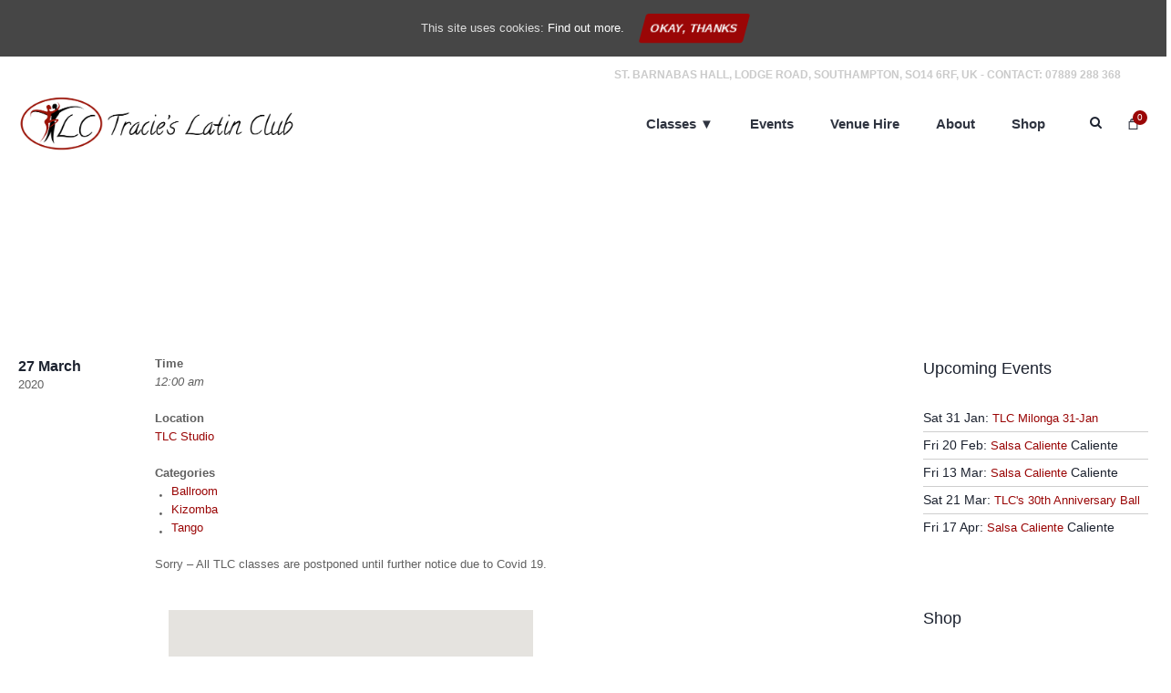

--- FILE ---
content_type: text/html; charset=UTF-8
request_url: https://www.tracieslatinclub.co.uk/events/tlc-classes-postponed-2020-03-27/
body_size: 21984
content:
<!DOCTYPE html> <!--[if IE 8]><html class="ie ie8" dir="ltr" lang="en-GB" prefix="og: https://ogp.me/ns#"> <![endif]--> <!--[if !(IE 8)]><!--><html dir="ltr" lang="en-GB" prefix="og: https://ogp.me/ns#" class="cmsmasters_html"> <!--<![endif]--><head><meta charset="UTF-8" /><meta name="viewport" content="width=device-width, initial-scale=1, maximum-scale=1" /><meta name="format-detection" content="telephone=no"/><link rel="profile" href="http://gmpg.org/xfn/11" /><link rel="pingback" href="https://www.tracieslatinclub.co.uk/xmlrpc.php" /><title>TLC classes postponed | Tracie's Latin Club</title><style>img:is([sizes="auto" i], [sizes^="auto," i]) { contain-intrinsic-size: 3000px 1500px }</style><meta name="robots" content="max-image-preview:large" /><meta name="author" content="Gareth Deats"/><meta name="google-site-verification" content="vgqVu1IoN9qjyMf-1k0yXFYud13QZIWmsOhXoqkfyfc" /><link rel="canonical" href="https://www.tracieslatinclub.co.uk/events/tlc-classes-postponed-2020-03-27/" /><meta name="generator" content="All in One SEO (AIOSEO) 4.8.5" /><meta property="og:locale" content="en_GB" /><meta property="og:site_name" content="Tracie&#039;s Latin Club" /><meta property="og:type" content="article" /><meta property="og:title" content="TLC classes postponed | Tracie&#039;s Latin Club" /><meta property="og:url" content="https://www.tracieslatinclub.co.uk/events/tlc-classes-postponed-2020-03-27/" /><meta property="og:image" content="https://www.tracieslatinclub.co.uk/wp-content/uploads/2020/09/TLC-logo-with-no-text.png" /><meta property="og:image:secure_url" content="https://www.tracieslatinclub.co.uk/wp-content/uploads/2020/09/TLC-logo-with-no-text.png" /><meta property="og:image:width" content="609" /><meta property="og:image:height" content="377" /><meta property="article:published_time" content="2020-03-14T10:29:49+00:00" /><meta property="article:modified_time" content="2020-03-14T10:29:49+00:00" /><meta property="article:publisher" content="https://www.facebook.com/groups/tracieslatinclub/" /><meta name="twitter:card" content="summary" /><meta name="twitter:site" content="@traciegooch_tlc" /><meta name="twitter:title" content="TLC classes postponed | Tracie&#039;s Latin Club" /><meta name="twitter:image" content="https://www.tracieslatinclub.co.uk/wp-content/uploads/2020/09/TLC-logo-with-no-text.png" /> <script type="application/ld+json" class="aioseo-schema">{"@context":"https:\/\/schema.org","@graph":[{"@type":"BreadcrumbList","@id":"https:\/\/www.tracieslatinclub.co.uk\/events\/tlc-classes-postponed-2020-03-27\/#breadcrumblist","itemListElement":[{"@type":"ListItem","@id":"https:\/\/www.tracieslatinclub.co.uk#listItem","position":1,"name":"Home","item":"https:\/\/www.tracieslatinclub.co.uk","nextItem":{"@type":"ListItem","@id":"https:\/\/www.tracieslatinclub.co.uk\/events\/#listItem","name":"Events"}},{"@type":"ListItem","@id":"https:\/\/www.tracieslatinclub.co.uk\/events\/#listItem","position":2,"name":"Events","item":"https:\/\/www.tracieslatinclub.co.uk\/events\/","nextItem":{"@type":"ListItem","@id":"https:\/\/www.tracieslatinclub.co.uk\/events\/categories\/kizomba\/#listItem","name":"Kizomba"},"previousItem":{"@type":"ListItem","@id":"https:\/\/www.tracieslatinclub.co.uk#listItem","name":"Home"}},{"@type":"ListItem","@id":"https:\/\/www.tracieslatinclub.co.uk\/events\/categories\/kizomba\/#listItem","position":3,"name":"Kizomba","item":"https:\/\/www.tracieslatinclub.co.uk\/events\/categories\/kizomba\/","nextItem":{"@type":"ListItem","@id":"https:\/\/www.tracieslatinclub.co.uk\/events\/tlc-classes-postponed-2020-03-27\/#listItem","name":"TLC classes postponed"},"previousItem":{"@type":"ListItem","@id":"https:\/\/www.tracieslatinclub.co.uk\/events\/#listItem","name":"Events"}},{"@type":"ListItem","@id":"https:\/\/www.tracieslatinclub.co.uk\/events\/tlc-classes-postponed-2020-03-27\/#listItem","position":4,"name":"TLC classes postponed","previousItem":{"@type":"ListItem","@id":"https:\/\/www.tracieslatinclub.co.uk\/events\/categories\/kizomba\/#listItem","name":"Kizomba"}}]},{"@type":"Organization","@id":"https:\/\/www.tracieslatinclub.co.uk\/#organization","name":"Tracies Latin Club","description":"Dance classes in Salsa, Tango, Ballroom, Bachata & Kizomba in Southampton, UK","url":"https:\/\/www.tracieslatinclub.co.uk\/","telephone":"+447889288368","logo":{"@type":"ImageObject","url":"https:\/\/www.tracieslatinclub.co.uk\/wp-content\/uploads\/2020\/09\/TLC-logo-with-no-text.png","@id":"https:\/\/www.tracieslatinclub.co.uk\/events\/tlc-classes-postponed-2020-03-27\/#organizationLogo","width":609,"height":377},"image":{"@id":"https:\/\/www.tracieslatinclub.co.uk\/events\/tlc-classes-postponed-2020-03-27\/#organizationLogo"},"sameAs":["https:\/\/www.instagram.com\/tracieslatinclub\/","https:\/\/www.youtube.com\/channel\/UCguGyS0whqg8y4mRLHRqs1w"]},{"@type":"Person","@id":"https:\/\/www.tracieslatinclub.co.uk\/author\/gareth\/#author","url":"https:\/\/www.tracieslatinclub.co.uk\/author\/gareth\/","name":"Gareth Deats","image":{"@type":"ImageObject","@id":"https:\/\/www.tracieslatinclub.co.uk\/events\/tlc-classes-postponed-2020-03-27\/#authorImage","url":"https:\/\/secure.gravatar.com\/avatar\/e7523b5f600f0fca9e9a9ab9f0baa7ef2cf4a54f6bf8ad008ceda8a8dc776116?s=96&d=mm&r=g","width":96,"height":96,"caption":"Gareth Deats"}},{"@type":"WebPage","@id":"https:\/\/www.tracieslatinclub.co.uk\/events\/tlc-classes-postponed-2020-03-27\/#webpage","url":"https:\/\/www.tracieslatinclub.co.uk\/events\/tlc-classes-postponed-2020-03-27\/","name":"TLC classes postponed | Tracie's Latin Club","inLanguage":"en-GB","isPartOf":{"@id":"https:\/\/www.tracieslatinclub.co.uk\/#website"},"breadcrumb":{"@id":"https:\/\/www.tracieslatinclub.co.uk\/events\/tlc-classes-postponed-2020-03-27\/#breadcrumblist"},"author":{"@id":"https:\/\/www.tracieslatinclub.co.uk\/author\/gareth\/#author"},"creator":{"@id":"https:\/\/www.tracieslatinclub.co.uk\/author\/gareth\/#author"},"datePublished":"2020-03-14T10:29:49+00:00","dateModified":"2020-03-14T10:29:49+00:00"},{"@type":"WebSite","@id":"https:\/\/www.tracieslatinclub.co.uk\/#website","url":"https:\/\/www.tracieslatinclub.co.uk\/","name":"Tracie's Latin Club","description":"Dance classes in Salsa, Tango, Ballroom, Bachata & Kizomba in Southampton, UK","inLanguage":"en-GB","publisher":{"@id":"https:\/\/www.tracieslatinclub.co.uk\/#organization"}}]}</script> <link rel='dns-prefetch' href='//www.google.com' /><link href='https://fonts.gstatic.com' crossorigin='anonymous' rel='preconnect' /><link rel="alternate" type="application/rss+xml" title="Tracie&#039;s Latin Club &raquo; Feed" href="https://www.tracieslatinclub.co.uk/feed/" /><link rel="alternate" type="application/rss+xml" title="Tracie&#039;s Latin Club &raquo; Comments Feed" href="https://www.tracieslatinclub.co.uk/comments/feed/" /> <script defer src="[data-uri]"></script> <style id='wp-emoji-styles-inline-css' type='text/css'>img.wp-smiley, img.emoji {
		display: inline !important;
		border: none !important;
		box-shadow: none !important;
		height: 1em !important;
		width: 1em !important;
		margin: 0 0.07em !important;
		vertical-align: -0.1em !important;
		background: none !important;
		padding: 0 !important;
	}</style><link rel='stylesheet' id='wp-block-library-css' href='https://www.tracieslatinclub.co.uk/wp-includes/css/dist/block-library/style.min.css' type='text/css' media='all' /><style id='classic-theme-styles-inline-css' type='text/css'>/*! This file is auto-generated */
.wp-block-button__link{color:#fff;background-color:#32373c;border-radius:9999px;box-shadow:none;text-decoration:none;padding:calc(.667em + 2px) calc(1.333em + 2px);font-size:1.125em}.wp-block-file__button{background:#32373c;color:#fff;text-decoration:none}</style><style id='global-styles-inline-css' type='text/css'>:root{--wp--preset--aspect-ratio--square: 1;--wp--preset--aspect-ratio--4-3: 4/3;--wp--preset--aspect-ratio--3-4: 3/4;--wp--preset--aspect-ratio--3-2: 3/2;--wp--preset--aspect-ratio--2-3: 2/3;--wp--preset--aspect-ratio--16-9: 16/9;--wp--preset--aspect-ratio--9-16: 9/16;--wp--preset--color--black: #000000;--wp--preset--color--cyan-bluish-gray: #abb8c3;--wp--preset--color--white: #ffffff;--wp--preset--color--pale-pink: #f78da7;--wp--preset--color--vivid-red: #cf2e2e;--wp--preset--color--luminous-vivid-orange: #ff6900;--wp--preset--color--luminous-vivid-amber: #fcb900;--wp--preset--color--light-green-cyan: #7bdcb5;--wp--preset--color--vivid-green-cyan: #00d084;--wp--preset--color--pale-cyan-blue: #8ed1fc;--wp--preset--color--vivid-cyan-blue: #0693e3;--wp--preset--color--vivid-purple: #9b51e0;--wp--preset--color--color-1: #000000;--wp--preset--color--color-2: #ffffff;--wp--preset--color--color-3: #d43c18;--wp--preset--color--color-4: #5173a6;--wp--preset--color--color-5: #959595;--wp--preset--color--color-6: #c0c0c0;--wp--preset--color--color-7: #f4f4f4;--wp--preset--color--color-8: #e1e1e1;--wp--preset--gradient--vivid-cyan-blue-to-vivid-purple: linear-gradient(135deg,rgba(6,147,227,1) 0%,rgb(155,81,224) 100%);--wp--preset--gradient--light-green-cyan-to-vivid-green-cyan: linear-gradient(135deg,rgb(122,220,180) 0%,rgb(0,208,130) 100%);--wp--preset--gradient--luminous-vivid-amber-to-luminous-vivid-orange: linear-gradient(135deg,rgba(252,185,0,1) 0%,rgba(255,105,0,1) 100%);--wp--preset--gradient--luminous-vivid-orange-to-vivid-red: linear-gradient(135deg,rgba(255,105,0,1) 0%,rgb(207,46,46) 100%);--wp--preset--gradient--very-light-gray-to-cyan-bluish-gray: linear-gradient(135deg,rgb(238,238,238) 0%,rgb(169,184,195) 100%);--wp--preset--gradient--cool-to-warm-spectrum: linear-gradient(135deg,rgb(74,234,220) 0%,rgb(151,120,209) 20%,rgb(207,42,186) 40%,rgb(238,44,130) 60%,rgb(251,105,98) 80%,rgb(254,248,76) 100%);--wp--preset--gradient--blush-light-purple: linear-gradient(135deg,rgb(255,206,236) 0%,rgb(152,150,240) 100%);--wp--preset--gradient--blush-bordeaux: linear-gradient(135deg,rgb(254,205,165) 0%,rgb(254,45,45) 50%,rgb(107,0,62) 100%);--wp--preset--gradient--luminous-dusk: linear-gradient(135deg,rgb(255,203,112) 0%,rgb(199,81,192) 50%,rgb(65,88,208) 100%);--wp--preset--gradient--pale-ocean: linear-gradient(135deg,rgb(255,245,203) 0%,rgb(182,227,212) 50%,rgb(51,167,181) 100%);--wp--preset--gradient--electric-grass: linear-gradient(135deg,rgb(202,248,128) 0%,rgb(113,206,126) 100%);--wp--preset--gradient--midnight: linear-gradient(135deg,rgb(2,3,129) 0%,rgb(40,116,252) 100%);--wp--preset--font-size--small: 13px;--wp--preset--font-size--medium: 20px;--wp--preset--font-size--large: 36px;--wp--preset--font-size--x-large: 42px;--wp--preset--spacing--20: 0.44rem;--wp--preset--spacing--30: 0.67rem;--wp--preset--spacing--40: 1rem;--wp--preset--spacing--50: 1.5rem;--wp--preset--spacing--60: 2.25rem;--wp--preset--spacing--70: 3.38rem;--wp--preset--spacing--80: 5.06rem;--wp--preset--shadow--natural: 6px 6px 9px rgba(0, 0, 0, 0.2);--wp--preset--shadow--deep: 12px 12px 50px rgba(0, 0, 0, 0.4);--wp--preset--shadow--sharp: 6px 6px 0px rgba(0, 0, 0, 0.2);--wp--preset--shadow--outlined: 6px 6px 0px -3px rgba(255, 255, 255, 1), 6px 6px rgba(0, 0, 0, 1);--wp--preset--shadow--crisp: 6px 6px 0px rgba(0, 0, 0, 1);}:where(.is-layout-flex){gap: 0.5em;}:where(.is-layout-grid){gap: 0.5em;}body .is-layout-flex{display: flex;}.is-layout-flex{flex-wrap: wrap;align-items: center;}.is-layout-flex > :is(*, div){margin: 0;}body .is-layout-grid{display: grid;}.is-layout-grid > :is(*, div){margin: 0;}:where(.wp-block-columns.is-layout-flex){gap: 2em;}:where(.wp-block-columns.is-layout-grid){gap: 2em;}:where(.wp-block-post-template.is-layout-flex){gap: 1.25em;}:where(.wp-block-post-template.is-layout-grid){gap: 1.25em;}.has-black-color{color: var(--wp--preset--color--black) !important;}.has-cyan-bluish-gray-color{color: var(--wp--preset--color--cyan-bluish-gray) !important;}.has-white-color{color: var(--wp--preset--color--white) !important;}.has-pale-pink-color{color: var(--wp--preset--color--pale-pink) !important;}.has-vivid-red-color{color: var(--wp--preset--color--vivid-red) !important;}.has-luminous-vivid-orange-color{color: var(--wp--preset--color--luminous-vivid-orange) !important;}.has-luminous-vivid-amber-color{color: var(--wp--preset--color--luminous-vivid-amber) !important;}.has-light-green-cyan-color{color: var(--wp--preset--color--light-green-cyan) !important;}.has-vivid-green-cyan-color{color: var(--wp--preset--color--vivid-green-cyan) !important;}.has-pale-cyan-blue-color{color: var(--wp--preset--color--pale-cyan-blue) !important;}.has-vivid-cyan-blue-color{color: var(--wp--preset--color--vivid-cyan-blue) !important;}.has-vivid-purple-color{color: var(--wp--preset--color--vivid-purple) !important;}.has-black-background-color{background-color: var(--wp--preset--color--black) !important;}.has-cyan-bluish-gray-background-color{background-color: var(--wp--preset--color--cyan-bluish-gray) !important;}.has-white-background-color{background-color: var(--wp--preset--color--white) !important;}.has-pale-pink-background-color{background-color: var(--wp--preset--color--pale-pink) !important;}.has-vivid-red-background-color{background-color: var(--wp--preset--color--vivid-red) !important;}.has-luminous-vivid-orange-background-color{background-color: var(--wp--preset--color--luminous-vivid-orange) !important;}.has-luminous-vivid-amber-background-color{background-color: var(--wp--preset--color--luminous-vivid-amber) !important;}.has-light-green-cyan-background-color{background-color: var(--wp--preset--color--light-green-cyan) !important;}.has-vivid-green-cyan-background-color{background-color: var(--wp--preset--color--vivid-green-cyan) !important;}.has-pale-cyan-blue-background-color{background-color: var(--wp--preset--color--pale-cyan-blue) !important;}.has-vivid-cyan-blue-background-color{background-color: var(--wp--preset--color--vivid-cyan-blue) !important;}.has-vivid-purple-background-color{background-color: var(--wp--preset--color--vivid-purple) !important;}.has-black-border-color{border-color: var(--wp--preset--color--black) !important;}.has-cyan-bluish-gray-border-color{border-color: var(--wp--preset--color--cyan-bluish-gray) !important;}.has-white-border-color{border-color: var(--wp--preset--color--white) !important;}.has-pale-pink-border-color{border-color: var(--wp--preset--color--pale-pink) !important;}.has-vivid-red-border-color{border-color: var(--wp--preset--color--vivid-red) !important;}.has-luminous-vivid-orange-border-color{border-color: var(--wp--preset--color--luminous-vivid-orange) !important;}.has-luminous-vivid-amber-border-color{border-color: var(--wp--preset--color--luminous-vivid-amber) !important;}.has-light-green-cyan-border-color{border-color: var(--wp--preset--color--light-green-cyan) !important;}.has-vivid-green-cyan-border-color{border-color: var(--wp--preset--color--vivid-green-cyan) !important;}.has-pale-cyan-blue-border-color{border-color: var(--wp--preset--color--pale-cyan-blue) !important;}.has-vivid-cyan-blue-border-color{border-color: var(--wp--preset--color--vivid-cyan-blue) !important;}.has-vivid-purple-border-color{border-color: var(--wp--preset--color--vivid-purple) !important;}.has-vivid-cyan-blue-to-vivid-purple-gradient-background{background: var(--wp--preset--gradient--vivid-cyan-blue-to-vivid-purple) !important;}.has-light-green-cyan-to-vivid-green-cyan-gradient-background{background: var(--wp--preset--gradient--light-green-cyan-to-vivid-green-cyan) !important;}.has-luminous-vivid-amber-to-luminous-vivid-orange-gradient-background{background: var(--wp--preset--gradient--luminous-vivid-amber-to-luminous-vivid-orange) !important;}.has-luminous-vivid-orange-to-vivid-red-gradient-background{background: var(--wp--preset--gradient--luminous-vivid-orange-to-vivid-red) !important;}.has-very-light-gray-to-cyan-bluish-gray-gradient-background{background: var(--wp--preset--gradient--very-light-gray-to-cyan-bluish-gray) !important;}.has-cool-to-warm-spectrum-gradient-background{background: var(--wp--preset--gradient--cool-to-warm-spectrum) !important;}.has-blush-light-purple-gradient-background{background: var(--wp--preset--gradient--blush-light-purple) !important;}.has-blush-bordeaux-gradient-background{background: var(--wp--preset--gradient--blush-bordeaux) !important;}.has-luminous-dusk-gradient-background{background: var(--wp--preset--gradient--luminous-dusk) !important;}.has-pale-ocean-gradient-background{background: var(--wp--preset--gradient--pale-ocean) !important;}.has-electric-grass-gradient-background{background: var(--wp--preset--gradient--electric-grass) !important;}.has-midnight-gradient-background{background: var(--wp--preset--gradient--midnight) !important;}.has-small-font-size{font-size: var(--wp--preset--font-size--small) !important;}.has-medium-font-size{font-size: var(--wp--preset--font-size--medium) !important;}.has-large-font-size{font-size: var(--wp--preset--font-size--large) !important;}.has-x-large-font-size{font-size: var(--wp--preset--font-size--x-large) !important;}
:where(.wp-block-post-template.is-layout-flex){gap: 1.25em;}:where(.wp-block-post-template.is-layout-grid){gap: 1.25em;}
:where(.wp-block-columns.is-layout-flex){gap: 2em;}:where(.wp-block-columns.is-layout-grid){gap: 2em;}
:root :where(.wp-block-pullquote){font-size: 1.5em;line-height: 1.6;}</style><link rel='stylesheet' id='contact-form-7-css' href='https://www.tracieslatinclub.co.uk/wp-content/cache/autoptimize/css/autoptimize_single_76e12144b6be9bc0a17dd880c5566156.css' type='text/css' media='all' /><link rel='stylesheet' id='events-manager-css' href='https://www.tracieslatinclub.co.uk/wp-content/cache/autoptimize/css/autoptimize_single_083380cb410c73648e6357cc5fa3a67a.css' type='text/css' media='all' /><link rel='stylesheet' id='cookie-consent-style-css' href='https://www.tracieslatinclub.co.uk/wp-content/cache/autoptimize/css/autoptimize_single_014cdf1567bab75384fd410df6b91525.css' type='text/css' media='all' /><style id='woocommerce-inline-inline-css' type='text/css'>.woocommerce form .form-row .required { visibility: visible; }</style><link rel='stylesheet' id='brands-styles-css' href='https://www.tracieslatinclub.co.uk/wp-content/cache/autoptimize/css/autoptimize_single_48d56016b20f151be4f24ba6d0eb1be4.css' type='text/css' media='all' /><link rel='stylesheet' id='theme-style-css' href='https://www.tracieslatinclub.co.uk/wp-content/cache/autoptimize/css/autoptimize_single_e6fa2f9ee5359de943894d6ad1a04eab.css' type='text/css' media='screen, print' /><link rel='stylesheet' id='theme-design-style-css' href='https://www.tracieslatinclub.co.uk/wp-content/cache/autoptimize/css/autoptimize_single_22dc4f2f275bd0bc3bf07f8b65268acb.css' type='text/css' media='screen, print' /><link rel='stylesheet' id='theme-adapt-css' href='https://www.tracieslatinclub.co.uk/wp-content/cache/autoptimize/css/autoptimize_single_6976f5ff0141096c824ab332748562f6.css' type='text/css' media='screen, print' /><link rel='stylesheet' id='theme-retina-css' href='https://www.tracieslatinclub.co.uk/wp-content/cache/autoptimize/css/autoptimize_single_d4d2011db4d4dcdbb52cc384c65a4a6e.css' type='text/css' media='screen' /><link rel='stylesheet' id='theme-icons-css' href='https://www.tracieslatinclub.co.uk/wp-content/cache/autoptimize/css/autoptimize_single_07043d5e0a24ca9a299d1e52a4d38331.css' type='text/css' media='screen' /><link rel='stylesheet' id='theme-icons-custom-css' href='https://www.tracieslatinclub.co.uk/wp-content/cache/autoptimize/css/autoptimize_single_64bd2d8f2589e7700d246b8b0345de2d.css' type='text/css' media='screen' /><link rel='stylesheet' id='animate-css' href='https://www.tracieslatinclub.co.uk/wp-content/cache/autoptimize/css/autoptimize_single_f5bb2d321fd9ccb61d8c72ec6bbeadb2.css' type='text/css' media='screen' /><link rel='stylesheet' id='theme-cmsmasters-woo-style-css' href='https://www.tracieslatinclub.co.uk/wp-content/cache/autoptimize/css/autoptimize_single_9b5cb07efc9eb29ae82a27e296a81ba4.css' type='text/css' media='screen' /><link rel='stylesheet' id='theme-cmsmasters-woo-adaptive-css' href='https://www.tracieslatinclub.co.uk/wp-content/cache/autoptimize/css/autoptimize_single_55291572aeceb13c09b93760f5ce38a6.css' type='text/css' media='screen' /><link rel='stylesheet' id='ilightbox-css' href='https://www.tracieslatinclub.co.uk/wp-content/cache/autoptimize/css/autoptimize_single_072f06b4fa6b0e59c3f7a63b5a8e8fae.css' type='text/css' media='screen' /><link rel='stylesheet' id='ilightbox-skin-dark-css' href='https://www.tracieslatinclub.co.uk/wp-content/cache/autoptimize/css/autoptimize_single_089a347d12aee1b4911de631fc5939b3.css' type='text/css' media='screen' /><link rel='stylesheet' id='theme-fonts-schemes-css' href='https://www.tracieslatinclub.co.uk/wp-content/cache/autoptimize/css/autoptimize_single_f3e69935d53b5a3716f7a0aac46d5c72.css' type='text/css' media='screen' /> <!--[if lte IE 9]><link rel='stylesheet' id='theme-fonts-css' href='https://www.tracieslatinclub.co.uk/wp-content/uploads/cmsmasters_styles/dance-studio_fonts.css' type='text/css' media='screen' /> <![endif]--> <!--[if lte IE 9]><link rel='stylesheet' id='theme-schemes-primary-css' href='https://www.tracieslatinclub.co.uk/wp-content/uploads/cmsmasters_styles/dance-studio_colors_primary.css' type='text/css' media='screen' /> <![endif]--> <!--[if lte IE 9]><link rel='stylesheet' id='theme-schemes-secondary-css' href='https://www.tracieslatinclub.co.uk/wp-content/uploads/cmsmasters_styles/dance-studio_colors_secondary.css' type='text/css' media='screen' /> <![endif]--> <!--[if lt IE 9]><link rel='stylesheet' id='theme-ie-css' href='https://www.tracieslatinclub.co.uk/wp-content/themes/dance-studio/css/ie.css' type='text/css' media='screen' /> <![endif]--><link rel='stylesheet' id='dance-studio-gutenberg-frontend-style-css' href='https://www.tracieslatinclub.co.uk/wp-content/cache/autoptimize/css/autoptimize_single_340186f817fd8853cbd7c5eac861f6c0.css' type='text/css' media='screen' /> <script type="text/template" id="tmpl-variation-template"><div class="woocommerce-variation-description">{{{ data.variation.variation_description }}}</div>
	<div class="woocommerce-variation-price">{{{ data.variation.price_html }}}</div>
	<div class="woocommerce-variation-availability">{{{ data.variation.availability_html }}}</div></script> <script type="text/template" id="tmpl-unavailable-variation-template"><p role="alert">Sorry, this product is unavailable. Please choose a different combination.</p></script> <script type="text/javascript" src="https://www.tracieslatinclub.co.uk/wp-includes/js/jquery/jquery.min.js" id="jquery-core-js"></script> <script defer type="text/javascript" src="https://www.tracieslatinclub.co.uk/wp-includes/js/jquery/jquery-migrate.min.js" id="jquery-migrate-js"></script> <script defer type="text/javascript" src="https://www.tracieslatinclub.co.uk/wp-content/plugins/woocommerce/assets/js/accounting/accounting.min.js" id="wc-accounting-js"></script> <script defer type="text/javascript" src="https://www.tracieslatinclub.co.uk/wp-includes/js/underscore.min.js" id="underscore-js"></script> <script defer id="wp-util-js-extra" src="[data-uri]"></script> <script defer type="text/javascript" src="https://www.tracieslatinclub.co.uk/wp-includes/js/wp-util.min.js" id="wp-util-js"></script> <script defer type="text/javascript" src="https://www.tracieslatinclub.co.uk/wp-content/plugins/woocommerce/assets/js/jquery-blockui/jquery.blockUI.min.js" id="jquery-blockui-js" data-wp-strategy="defer"></script> <script defer type="text/javascript" src="https://www.tracieslatinclub.co.uk/wp-includes/js/jquery/ui/core.min.js" id="jquery-ui-core-js"></script> <script defer type="text/javascript" src="https://www.tracieslatinclub.co.uk/wp-includes/js/jquery/ui/datepicker.min.js" id="jquery-ui-datepicker-js"></script> <script defer id="jquery-ui-datepicker-js-after" src="[data-uri]"></script> <script defer type="text/javascript" src="https://www.tracieslatinclub.co.uk/wp-includes/js/jquery/ui/mouse.min.js" id="jquery-ui-mouse-js"></script> <script defer type="text/javascript" src="https://www.tracieslatinclub.co.uk/wp-includes/js/jquery/ui/sortable.min.js" id="jquery-ui-sortable-js"></script> <script defer type="text/javascript" src="https://www.tracieslatinclub.co.uk/wp-includes/js/jquery/ui/menu.min.js" id="jquery-ui-menu-js"></script> <script type="text/javascript" src="https://www.tracieslatinclub.co.uk/wp-includes/js/dist/dom-ready.min.js" id="wp-dom-ready-js"></script> <script type="text/javascript" src="https://www.tracieslatinclub.co.uk/wp-includes/js/dist/hooks.min.js" id="wp-hooks-js"></script> <script type="text/javascript" src="https://www.tracieslatinclub.co.uk/wp-includes/js/dist/i18n.min.js" id="wp-i18n-js"></script> <script defer id="wp-i18n-js-after" src="[data-uri]"></script> <script defer id="wp-a11y-js-translations" src="[data-uri]"></script> <script type="text/javascript" src="https://www.tracieslatinclub.co.uk/wp-includes/js/dist/a11y.min.js" id="wp-a11y-js"></script> <script defer type="text/javascript" src="https://www.tracieslatinclub.co.uk/wp-includes/js/jquery/ui/autocomplete.min.js" id="jquery-ui-autocomplete-js"></script> <script defer type="text/javascript" src="https://www.tracieslatinclub.co.uk/wp-includes/js/jquery/ui/resizable.min.js" id="jquery-ui-resizable-js"></script> <script defer type="text/javascript" src="https://www.tracieslatinclub.co.uk/wp-includes/js/jquery/ui/draggable.min.js" id="jquery-ui-draggable-js"></script> <script defer type="text/javascript" src="https://www.tracieslatinclub.co.uk/wp-includes/js/jquery/ui/controlgroup.min.js" id="jquery-ui-controlgroup-js"></script> <script defer type="text/javascript" src="https://www.tracieslatinclub.co.uk/wp-includes/js/jquery/ui/checkboxradio.min.js" id="jquery-ui-checkboxradio-js"></script> <script defer type="text/javascript" src="https://www.tracieslatinclub.co.uk/wp-includes/js/jquery/ui/button.min.js" id="jquery-ui-button-js"></script> <script defer type="text/javascript" src="https://www.tracieslatinclub.co.uk/wp-includes/js/jquery/ui/dialog.min.js" id="jquery-ui-dialog-js"></script> <script defer id="events-manager-js-extra" src="[data-uri]"></script> <script defer type="text/javascript" src="https://www.tracieslatinclub.co.uk/wp-content/cache/autoptimize/js/autoptimize_single_3f444b628f750cbdc735b320796821ef.js" id="events-manager-js"></script> <script defer id="wc-add-to-cart-js-extra" src="[data-uri]"></script> <script type="text/javascript" src="https://www.tracieslatinclub.co.uk/wp-content/plugins/woocommerce/assets/js/frontend/add-to-cart.min.js" id="wc-add-to-cart-js" defer="defer" data-wp-strategy="defer"></script> <script type="text/javascript" src="https://www.tracieslatinclub.co.uk/wp-content/plugins/woocommerce/assets/js/js-cookie/js.cookie.min.js" id="js-cookie-js" defer="defer" data-wp-strategy="defer"></script> <script defer id="woocommerce-js-extra" src="[data-uri]"></script> <script type="text/javascript" src="https://www.tracieslatinclub.co.uk/wp-content/plugins/woocommerce/assets/js/frontend/woocommerce.min.js" id="woocommerce-js" defer="defer" data-wp-strategy="defer"></script> <script defer type="text/javascript" src="https://www.tracieslatinclub.co.uk/wp-content/themes/dance-studio/js/jsLibraries.min.js" id="libs-js"></script> <script defer type="text/javascript" src="https://www.tracieslatinclub.co.uk/wp-content/themes/dance-studio/js/jquery.iLightBox.min.js" id="iLightBox-js"></script> <script defer id="wc-cart-fragments-js-extra" src="[data-uri]"></script> <script type="text/javascript" src="https://www.tracieslatinclub.co.uk/wp-content/plugins/woocommerce/assets/js/frontend/cart-fragments.min.js" id="wc-cart-fragments-js" defer="defer" data-wp-strategy="defer"></script> <link rel="https://api.w.org/" href="https://www.tracieslatinclub.co.uk/wp-json/" /><link rel="EditURI" type="application/rsd+xml" title="RSD" href="https://www.tracieslatinclub.co.uk/xmlrpc.php?rsd" /><meta name="generator" content="WordPress 6.8.3" /><meta name="generator" content="WooCommerce 9.9.6" /><link rel='shortlink' href='https://www.tracieslatinclub.co.uk/?p=9039' /><link rel="alternate" title="oEmbed (JSON)" type="application/json+oembed" href="https://www.tracieslatinclub.co.uk/wp-json/oembed/1.0/embed?url=https%3A%2F%2Fwww.tracieslatinclub.co.uk%2Fevents%2Ftlc-classes-postponed-2020-03-27%2F" /><link rel="alternate" title="oEmbed (XML)" type="text/xml+oembed" href="https://www.tracieslatinclub.co.uk/wp-json/oembed/1.0/embed?url=https%3A%2F%2Fwww.tracieslatinclub.co.uk%2Fevents%2Ftlc-classes-postponed-2020-03-27%2F&#038;format=xml" /><style id="ctcc-css" type="text/css" media="screen">#catapult-cookie-bar {
					box-sizing: border-box;
					max-height: 0;
					opacity: 0;
					z-index: 99999;
					overflow: hidden;
					color: #ddd;
					position: fixed;
					left: 0;
					top: 0;
					width: 100%;
					background-color: #464646;
				}
				#catapult-cookie-bar a {
					color: #fff;
				}
				#catapult-cookie-bar .x_close span {
					background-color: ;
				}
				button#catapultCookie {
					background:;
					color: ;
					border: 0; padding: 6px 9px; border-radius: 3px;
				}
				#catapult-cookie-bar h3 {
					color: #ddd;
				}
				.has-cookie-bar #catapult-cookie-bar {
					opacity: 1;
					max-height: 999px;
					min-height: 30px;
				}</style><style type="text/css">.header_top,
	.header_top_outer,
	.header_top_inner, 
	.header_top_aligner, 
	.header_top_donation_but {
		height : 35px;
	}
	
	.fixed_header .header_mid,
	.fixed_header .header_mid_outer,
	.fixed_header .header_mid .header_mid_inner,
	.fixed_header .header_mid .header_mid_inner .search_wrap_inner,
	.fixed_header .header_mid .header_mid_inner .header_donation_but_wrap_inner,
	.fixed_header .header_mid .header_mid_inner .slogan_wrap_inner,
	.fixed_header .header_mid .header_mid_inner .social_wrap_inner,
	.fixed_header .header_mid .header_mid_inner nav > div > ul,
	.fixed_header .header_mid .header_mid_inner nav > div > ul > li,
	.fixed_header .header_mid .header_mid_inner .logo,
	.fixed_header .header_mid .header_mid_inner .resp_nav_wrap_inner {
		height : 100%;
	}
	
	.header_mid,
	.header_mid_outer,
	.header_mid .header_mid_inner,
	.header_mid .header_mid_inner .search_wrap_inner,
	.header_mid .header_mid_inner .header_donation_but_wrap_inner,
	.header_mid .header_mid_inner .slogan_wrap_inner,
	.header_mid .header_mid_inner .social_wrap_inner,
	.header_mid .header_mid_inner nav > div > ul,
	.header_mid .header_mid_inner nav > div > ul > li,
	.header_mid .header_mid_inner .logo,
	.header_mid .header_mid_inner .resp_nav_wrap_inner {
		height : 77px;
	}
	
	.header_bot,
	.header_bot_outer,
	.header_bot .header_bot_inner nav > div > ul,
	.header_bot .header_bot_inner nav > div > ul > li {
		height : 50px;
	}
	
	#page.cmsmasters_heading_after_header #middle, 
	#page.cmsmasters_heading_under_header #middle .headline .headline_outer {
		padding-top : 77px;
	}
	
	#page.cmsmasters_heading_after_header.enable_header_top #middle, 
	#page.cmsmasters_heading_under_header.enable_header_top #middle .headline .headline_outer {
		padding-top : 112px;
	}
	
	#page.cmsmasters_heading_after_header.enable_header_bottom #middle, 
	#page.cmsmasters_heading_under_header.enable_header_bottom #middle .headline .headline_outer {
		padding-top : 127px;
	}
	
	#page.cmsmasters_heading_after_header.enable_header_top.enable_header_bottom #middle, 
	#page.cmsmasters_heading_under_header.enable_header_top.enable_header_bottom #middle .headline .headline_outer {
		padding-top : 162px;
	}
	
	.cmsmasters_added_product_info {
		margin-top : 67px;
	}
	
	.header_mid_scroll .cmsmasters_added_product_info {
		margin-top : 51.333333333333px;
	}
	
	.header_mid .header_mid_inner .cmsmasters_dynamic_cart .widget_shopping_cart_content {
		margin-top: -10px;
	}
	
	.header_mid.header_mid_scroll .header_mid_inner .cmsmasters_dynamic_cart .widget_shopping_cart_content {
		margin-top: -5px;
	}
	
	@media only screen and (max-width: 1024px) {
		.header_top,
		.header_top_outer,
		.header_top_inner,
		.header_top_aligner,
		.header_top_donation_but,
		.header_mid_outer,
		.header_mid .header_mid_inner .search_wrap.search_opened,
		.header_mid .header_mid_inner nav > div > ul,
		.header_mid .header_mid_inner nav > div > ul > li,
		.header_bot,
		.header_bot_outer,
		.header_bot .header_bot_inner nav > div > ul,
		.header_bot .header_bot_inner nav > div > ul > li {
			height : auto;
		}
		
		
		.header_mid .header_mid_inner .cmsmasters_dynamic_cart,
		.header_mid .header_mid_inner .logo_wrap .logo,
		.header_mid .header_mid_inner .resp_nav_wrap .resp_nav_wrap_inner,
		.header_mid .header_mid_inner .search_wrap,
		.header_mid_inner .slogan_wrap,
		.header_mid_inner .social_wrap {
			height : 77px;
		}
		
		.header_mid,
		.header_mid .header_mid_inner {
			height : auto;
		}
		
		#page.cmsmasters_heading_after_header #middle, 
		#page.cmsmasters_heading_under_header #middle .headline .headline_outer, 
		#page.cmsmasters_heading_after_header.enable_header_top #middle, 
		#page.cmsmasters_heading_under_header.enable_header_top #middle .headline .headline_outer, 
		#page.cmsmasters_heading_after_header.enable_header_bottom #middle, 
		#page.cmsmasters_heading_under_header.enable_header_bottom #middle .headline .headline_outer, 
		#page.cmsmasters_heading_after_header.enable_header_top.enable_header_bottom #middle, 
		#page.cmsmasters_heading_under_header.enable_header_top.enable_header_bottom #middle .headline .headline_outer {
			padding-top : 0 !important;
		}
	}
	
	@media only screen and (max-width: 767px) {
		.header_bot,
		.header_mid .header_mid_inner .search_wrap {
			height : auto;
		}
	}
	
	@media only screen and (max-width: 540px) {
		.header_mid .header_mid_outer .header_mid_inner .resp_nav_wrap {
			height : 77px;
		}
	}
/* make my-account pages in WooCommerce look okay */

nav.woocommerce-MyAccount-navigation {
    float: left;
    width: 20%;
}
div.woocommerce-MyAccount-content {
    float: right;
    width: 80%;
}

nav.woocommerce-MyAccount-navigation ul {
    padding: 0px 1em 0px 0px;
}

li.woocommerce-MyAccount-navigation-link {
    padding: 6px 12px !important;
    margin: 5px;
    background-color: #9a0606;
    -webkit-transition: all 0.2s ease-in-out;
    -moz-transition: all 0.2s ease-in-out;
    -o-transition: all 0.2s ease-in-out;
    transition: all 0.2s ease-in-out;
}
li.woocommerce-MyAccount-navigation-link.is-active {
    background-color: #1c222f;
}
li.woocommerce-MyAccount-navigation-link:hover {
    background-color: #1c222f;
}
li.woocommerce-MyAccount-navigation-link:first-child {
    margin-top: 0px;
}

li.woocommerce-MyAccount-navigation-link a {
    color: #ffffff;
    display: block;
}
li.woocommerce-MyAccount-navigation-link a:hover {
    color: #ffffff;
}

div.woocommerce-variation-add-to-cart div.quantity label {
    display: none;
}

/* fix alignment of product category list in shop */

.widget_product_categories ul ul.children > li:first-child {
    padding: 4px 15px;
}
.widget_product_categories ul ul.children > li > a {
    padding-left: 0px !important;
}
.widget_product_categories ul li:before {
    top: 9px !important;
}

/* fix alignment of credit card form in checkout */

#stripe-payment-data fieldset {
    margin: 0px;
    padding: 0px;
}
#order_review #payment .payment_methods .payment_box p {
    padding: 0px 0px 20px 0px;
}
#stripe-card-cvc {
    width: 100% !important;
}

/* add spacing before wsubmit button in contact form */

form.wpcf7-form p:last-of-type {
    padding-top: 20px;
}
	#footer.cmsmasters_footer_default .footer_inner {
		min-height:400px;
	}
	
	.fixed_footer #main {
		margin-bottom:400px;
	}</style><noscript><style>.woocommerce-product-gallery{ opacity: 1 !important; }</style></noscript><meta name="generator" content="Powered by Slider Revolution 6.7.34 - responsive, Mobile-Friendly Slider Plugin for WordPress with comfortable drag and drop interface." /><link rel="icon" href="https://www.tracieslatinclub.co.uk/wp-content/uploads/2025/04/cropped-ICON-2-32x32.jpg" sizes="32x32" /><link rel="icon" href="https://www.tracieslatinclub.co.uk/wp-content/uploads/2025/04/cropped-ICON-2-192x192.jpg" sizes="192x192" /><link rel="apple-touch-icon" href="https://www.tracieslatinclub.co.uk/wp-content/uploads/2025/04/cropped-ICON-2-180x180.jpg" /><meta name="msapplication-TileImage" content="https://www.tracieslatinclub.co.uk/wp-content/uploads/2025/04/cropped-ICON-2-270x270.jpg" /></head><body class="wp-singular event-template-default single single-event postid-9039 wp-theme-dance-studio theme-dance-studio woocommerce-no-js"><div id="page" class="chrome_only cmsmasters_liquid fixed_header fixed_footer enable_header_top cmsmasters_heading_after_header hfeed site"><div id="main"><header id="header"><div class="header_top" data-height="35"><div class="header_top_outer"><div class="header_top_inner"><div class="header_top_right"><div class="header_top_left"><div class="meta_wrap">St. Barnabas Hall, Lodge Road, Southampton, SO14 6RF, UK - Contact: <a href="tel:+447889288368">07889 288 368</a></div></div></div></div></div><div class="header_top_but closed"><span class="cmsmasters-icon-angle-down"></span></div></div><div class="header_mid" data-height="77"><div class="header_mid_outer"><div class="header_mid_inner"><div class="logo_wrap"><style type="text/css">.header_mid .header_mid_inner .logo_wrap {
		width : 307px;
	}</style><a href="https://www.tracieslatinclub.co.uk" title="Tracie&#039;s Latin Club" class="logo"> <img src="https://www.tracieslatinclub.co.uk/wp-content/uploads/2025/08/TLC-Banner.png" alt="Tracie&#039;s Latin Club" /><style type="text/css">.header_mid_inner .logo img.logo_retina {
		max-width : 778px;
	}</style><img class="logo_retina" src="https://www.tracieslatinclub.co.uk/wp-content/uploads/2025/08/TLC-Banner.png" alt="Tracie&#039;s Latin Club" width="778" height="195" /> </a></div><div class="cmsmasters_dynamic_cart"><a href="https://www.tracieslatinclub.co.uk/cart/" class="cmsmasters_dynamic_cart_button"><span class="cmsmasters_theme_icon_custom_basket"><span class="count">0</span></span></a><div class="widget_shopping_cart_content"></div></div><div class="resp_nav_wrap"><div class="resp_nav_wrap_inner"><div class="resp_nav_content"><a class="responsive_nav cmsmasters_theme_icon_resp_nav" href="javascript:void(0);"></a></div></div></div><div class="search_wrap"><div class="search_wrap_inner"><div class="search_wrap_inner_left"><div class="search_bar_wrap"><form method="get" action="https://www.tracieslatinclub.co.uk/"><p class="search_field"> <input name="s" placeholder="Search..." onfocus="if (placeholder == 'Search...') {placeholder = '';}" onblur="if (placeholder == '') {placeholder = 'Search...';}" value="" type="search" /></p><p class="search_button"> <button type="submit" class="cmsmasters_theme_icon_search"></button></p></form></div></div></div></div><nav role="navigation"><div class="menu-top-container"><ul id="navigation" class="navigation"><li id="menu-item-422" class="menu-item menu-item-type-custom menu-item-object-custom menu-item-has-children menu-item-422"><a href="#"><span>Classes ▼</span></a><ul class="sub-menu"><li id="menu-item-11538" class="menu-item menu-item-type-post_type menu-item-object-page menu-item-11538"><a href="https://www.tracieslatinclub.co.uk/classoverview/"><span>Overview of all classes</span></a></li><li id="menu-item-11541" class="menu-item menu-item-type-post_type menu-item-object-page menu-item-11541"><a href="https://www.tracieslatinclub.co.uk/argentine-tango-classes-in-southampton/"><span>Argentine Tango</span></a></li><li id="menu-item-11540" class="menu-item menu-item-type-post_type menu-item-object-page menu-item-11540"><a href="https://www.tracieslatinclub.co.uk/ballroom-latin-classes-southampton/"><span>Ballroom &#038; Latin</span></a></li><li id="menu-item-550" class="menu-item menu-item-type-post_type menu-item-object-page menu-item-550"><a href="https://www.tracieslatinclub.co.uk/kizombasouthampton/"><span>Kizomba</span></a></li><li id="menu-item-544" class="menu-item menu-item-type-post_type menu-item-object-page menu-item-544"><a href="https://www.tracieslatinclub.co.uk/bachata/"><span>Salsa &#038; Bachata</span></a></li><li id="menu-item-9675" class="menu-item menu-item-type-post_type menu-item-object-page menu-item-9675"><a href="https://www.tracieslatinclub.co.uk/online-dance-classes/"><span>ONLINE Dance Classes</span></a></li></ul></li><li id="menu-item-421" class="menu-item menu-item-type-post_type menu-item-object-page menu-item-421"><a href="https://www.tracieslatinclub.co.uk/events/"><span>Events</span></a></li><li id="menu-item-203" class="menu-item menu-item-type-post_type menu-item-object-page menu-item-203"><a href="https://www.tracieslatinclub.co.uk/about-tlc/venue-hire/"><span>Venue Hire</span></a></li><li id="menu-item-16438" class="menu-item menu-item-type-post_type menu-item-object-page menu-item-16438"><a href="https://www.tracieslatinclub.co.uk/about-tlc/"><span>About</span></a></li><li id="menu-item-350" class="menu-item menu-item-type-post_type menu-item-object-page menu-item-350"><a href="https://www.tracieslatinclub.co.uk/shop/"><span>Shop</span></a></li></ul></div><div class="cl"></div></nav></div></div></div></header><div id="middle"><style type="text/css">.headline_outer {
					background-image:url(https://www.tracieslatinclub.co.uk/wp-content/uploads/2025/08/TLC-Banner.png);
					background-repeat:no-repeat;
					background-attachment:scroll;
					background-size:cover;
				}.headline_color {
					background-color:rgb(255,255,255);
				}
				.headline_aligner, 
				.cmsmasters_breadcrumbs_aligner {
					min-height:160px;
				}</style><div class="headline cmsmasters_color_scheme_default"><div class="headline_outer"><div class="headline_color"></div><div class="headline_inner align_center"><div class="headline_aligner"></div><div class="headline_text"><h1 class="entry-title">TLC classes postponed</h1></div></div></div></div><div class="middle_inner"><div class="content_wrap r_sidebar"><div class="content entry" role="main"><div class="blog opened-article"><article id="post-9039" class="post-9039 event type-event status-publish hentry event-categories-ballroom event-categories-kizomba event-categories-tango"><div class="cmsmasters_post_cont"><div class="cmsmasters_post_cont_inner"><div class="cmsmasters_post_cont_date_wrap"><div class="cmsmasters_post_cont_date entry-meta"><span class="cmsmasters_post_date"><abbr class="published" title="March 27, 2020"><span class="cmsmasters_day_mon">27 March</span><span class="cmsmasters_year">2020</span></abbr><abbr class="dn date updated" title="March 14, 2020">March 14, 2020</abbr></span></div></div><div class="cmsmasters_post_content_wrap"><div class="cmsmasters_post_content entry-content"><style type="text/css">ul.event-categories li {padding-top:0px;}
ul.event-categories li:first-child:before {top:5px;}
ul.event-categories li:before {top:5px;}</style><span style="float:right;"></span><p> <strong>Time</strong><br/> <i>12:00 am</i></p><p> <strong>Location</strong><br/> <a href="https://www.tracieslatinclub.co.uk/locations/tlc-studio/">TLC Studio</a></p><p style="padding-bottom:0px;"> <strong>Categories</strong><br/><ul class="event-categories"><li><a href="https://www.tracieslatinclub.co.uk/events/categories/ballroom/">Ballroom</a></li><li><a href="https://www.tracieslatinclub.co.uk/events/categories/kizomba/">Kizomba</a></li><li><a href="https://www.tracieslatinclub.co.uk/events/categories/tango/">Tango</a></li></ul></p><p>Sorry &#8211; All TLC classes are postponed until further notice due to Covid 19.</p> <br style="clear:both" /><div style="margin:0px 0px 15px 15px;"><div class="em-location-map-container"  style='position:relative; background: #CDCDCD; width: 400px; height: 300px;'><div class='em-location-map' id='em-location-map-14167' style="width: 100%; height: 100%;"> Loading Map....</div></div><div class='em-location-map-info' id='em-location-map-info-14167' style="display:none; visibility:hidden;"><div class="em-map-balloon" style="font-size:12px;"><div class="em-map-balloon-content" ><strong>TLC Studio</strong><br/>St. Barnabas Hall, Lodge Road - Southampton<br/><a href="https://www.tracieslatinclub.co.uk/locations/tlc-studio/">Events</a></div></div></div><div class='em-location-map-coords' id='em-location-map-coords-14167' style="display:none; visibility:hidden;"> <span class="lat">50.919227</span> <span class="lng">-1.401777</span></div></div><p> Add to <a href="https://www.tracieslatinclub.co.uk/events/tlc-classes-postponed-2020-03-27/ical/">iCal</a> or <a href="http://www.google.com/calendar/event?action=TEMPLATE&#038;text=TLC+classes+postponed&#038;dates=20200327T000000/20200327T000000&#038;details=Sorry+-+All+TLC+classes+are+postponed+until+further+notice+due+to+Covid+19.&#038;location=St.+Barnabas+Hall%2C+Lodge+Road%2C+Southampton%2C+Hampshire%2C+SO14+6RF%2C+United+Kingdom&#038;trp=false&#038;sprop=https%3A%2F%2Fwww.tracieslatinclub.co.uk%2Fevents%2Ftlc-classes-postponed-2020-03-27%2F&#038;sprop=name:Tracie%26%23039%3Bs+Latin+Club&#038;ctz=UTC" target="_blank"><img decoding="async" src="https://www.google.com/calendar/images/ext/gc_button2.gif" alt="0" border="0"></a></p><div class="cl"></div></div><div class="cmsmasters_post_cont_info entry-meta"></div><aside class="share_posts"><h6 class="share_posts_title">Share this post?</h6><div class="share_posts_inner"> <a class="cmsmasters-icon-facebook-circled" href="https://www.facebook.com/sharer/sharer.php?display=popup&u=https%3A%2F%2Fwww.tracieslatinclub.co.uk%2Fevents%2Ftlc-classes-postponed-2020-03-27%2F"></a> <a class="cmsmasters-icon-twitter-circled" href="https://twitter.com/intent/tweet?text=Check+out+%27TLC+classes+postponed%27+on+Tracie%27s+Latin+Club+website&url=https%3A%2F%2Fwww.tracieslatinclub.co.uk%2Fevents%2Ftlc-classes-postponed-2020-03-27%2F"></a> <a class="cmsmasters-icon-pinterest-circled-1" href="https://pinterest.com/pin/create/button/?url=https%3A%2F%2Fwww.tracieslatinclub.co.uk%2Fevents%2Ftlc-classes-postponed-2020-03-27%2F&#038;media=&#038;description=TLC%20classes%20postponed"></a></div></aside></div></div></div></article><aside class="post_nav"><span class="cmsmasters_prev_post"><a href="https://www.tracieslatinclub.co.uk/events/no-kizomba-9th-march-2020/" rel="prev">No Kizomba &#8211; 9th March 2020</a><span class="cmsmasters_theme_icon_slide_prev"></span></span><span class="cmsmasters_next_post"><a href="https://www.tracieslatinclub.co.uk/events/salsa-zoom-caliente/" rel="next">TLC&#8217;s Salsa Zoom Caliente</a><span class="cmsmasters_theme_icon_slide_next"></span></span></aside></div></div><div class="sidebar" role="complementary"><aside id="custom_html-3" class="widget_text widget widget_custom_html"><h3 class="widgettitle">Upcoming Events</h3><div class="textwidget custom-html-widget"><style>.widget_text .textwidget ul li { border-bottom: 1px solid rgb(206,206,206); padding 7px 0; }
.widget_text .textwidget ul li a { color: #9a0606; }
.widget_text .textwidget ul li:last-child { border-bottom: 0px; }</style><ul><li>Sat 31 Jan: <a href="https://www.tracieslatinclub.co.uk/events/tlc-milonga-31-jan-26/">TLC Milonga 31-Jan</a></li><li>Fri 20 Feb: <a href="https://www.tracieslatinclub.co.uk/events/salsa-caliente-17/">Salsa Caliente</a> Caliente</li><li>Fri 13 Mar: <a href="https://www.tracieslatinclub.co.uk/events/salsa-caliente-18/">Salsa Caliente</a> Caliente</li><li>Sat 21 Mar: <a href="https://www.tracieslatinclub.co.uk/events/tlc-ball-2026/">TLC&#039;s 30th Anniversary Ball</a></li><li>Fri 17 Apr: <a href="https://www.tracieslatinclub.co.uk/events/salsa-caliente-19/">Salsa Caliente</a> Caliente</li></ul></div></aside><aside id="woocommerce_products-3" class="widget woocommerce widget_products"><h3 class="widgettitle">Shop</h3><ul class="product_list_widget"><li> <a href="https://www.tracieslatinclub.co.uk/product/tlc-ball-ticket-2026/"> <img width="219" height="230" src="https://www.tracieslatinclub.co.uk/wp-content/uploads/2017/09/ticket.jpg" class="attachment-woocommerce_thumbnail size-woocommerce_thumbnail" alt="TLC 30th Anniversary Ball Ticket - 21 March 2026" decoding="async" fetchpriority="high" /> <span class="product-title">TLC 30th Anniversary Ball Ticket - 21 March 2026</span> </a> <span class="woocommerce-Price-amount amount"><bdi><span class="woocommerce-Price-currencySymbol">&pound;</span>30.00</bdi></span></li></ul></aside><aside id="mc4wp_form_widget-2" class="widget widget_mc4wp_form_widget"><h3 class="widgettitle">Newsletter</h3><script defer src="[data-uri]"></script><form id="mc4wp-form-1" class="mc4wp-form mc4wp-form-363" method="post" data-id="363" data-name="Main sign-up" ><div class="mc4wp-form-fields"><style type="text/css">div.mc4wp-form-fields label {
    display: inline-block;
    margin: 0px 10px 0px 0px;
  }</style><p> <label for="fname">First Name: </label> <input id="fname" type="text" name="FNAME" required /></p><p> <label for="lname">Last Name: </label> <input id="lname" type="text" name="LNAME" required /></p><p> <label for="email">Email address: </label> <input id="email" type="email" name="EMAIL" placeholder="Your email address" required /></p><p> <label>Which dances are you interested in?</label><br/> <label> <input name="INTERESTS[adb429774f][]" type="checkbox" value="687b4a1eff"> <span>Salsa</span> </label> <label> <input name="INTERESTS[adb429774f][]" type="checkbox" value="b75b690970"> <span>Tango</span> </label> <label> <input name="INTERESTS[adb429774f][]" type="checkbox" value="a7d7487d85"> <span>Ballroom &amp; Latin</span> </label> <label> <input name="INTERESTS[adb429774f][]" type="checkbox" value="ee9bf3c226"> <span>Bachata</span> </label> <label> <input name="INTERESTS[adb429774f][]" type="checkbox" value="1514661ef0"> <span>Kizomba</span> </label></p><p> <input type="submit" value="Sign up" /></p></div><label style="display: none !important;">Leave this field empty if you're human: <input type="text" name="_mc4wp_honeypot" value="" tabindex="-1" autocomplete="off" /></label><input type="hidden" name="_mc4wp_timestamp" value="1768968365" /><input type="hidden" name="_mc4wp_form_id" value="363" /><input type="hidden" name="_mc4wp_form_element_id" value="mc4wp-form-1" /><div class="mc4wp-response"></div></form></aside><aside id="search-2" class="widget widget_search"><div class="search_bar_wrap"><form method="get" action="https://www.tracieslatinclub.co.uk/"><p class="search_field"> <input name="s" placeholder="Search..." onfocus="if (placeholder == 'Search...') {placeholder = '';}" onblur="if (placeholder == '') {placeholder = 'Search...';}" value="" type="search" /></p><p class="search_button"> <button type="submit" class="cmsmasters_theme_icon_search"></button></p></form></div></aside></div></div></div></div><div id="bottom" class="cmsmasters_color_scheme_footer"><div class="bottom_bg"><div class="bottom_outer"><div class="bottom_inner sidebar_layout_14141414"><aside id="text-2" class="widget widget_text"><h3 class="widgettitle">Contact</h3><div class="textwidget"><style type="text/css"></style><ul><li><a href="/find-us/">St Barnabas Hall, Lodge Road, </a></li><li><a href="/find-us/">Southampton, SO14 6RF, UK</a></li><li><a href="mailto:info@tracieslatinclub.co.uk">info@tracieslatinclub.co.uk</a></li><li><a href="tel:07889288368">07889 288 368</a></li></ul></div></aside><aside id="text-3" class="widget widget_text"><h3 class="widgettitle">Classes</h3><div class="textwidget"><ul><li>Monday: <a href="/classes/ballroom/">Ballroom</a><li>Tuesday: <a href="/classes/tango/">Tango</a></li><li>Wednesday: <a href="/classes/salsa/">Salsa</a> & <a href="/classes/bachata/">Bachata</a></li><li>Thursday: <a href="/classes/salsa/">Salsa</a> & <a href="/classes/bachata/">Bachata</a></li><li>Friday / Saturday: <a href="/events/">Party nights</a></li></ul></div></aside><aside id="text-4" class="widget widget_text"><h3 class="widgettitle">About</h3><div class="textwidget"><ul><li><a href="/find-us/">Find Us</a></li><li><a href="/about-tlc/mailing-list/">Mailing List</a></li><li><a href="/terms-and-conditions/">Terms & Conditions</a></li><li><a href="/privacy-policy/">Privacy Policy</a></li></ul></div></aside><aside id="text-5" class="widget widget_text"><h3 class="widgettitle">Social</h3><div class="textwidget"><ul><li><a href="https://www.facebook.com/groups/tracieslatinclub/">Facebook</a></li><li><a href="https://twitter.com/traciegooch_tlc">Twitter</a></li><li><a href="https://www.youtube.com/channel/UCguGyS0whqg8y4mRLHRqs1w">YouTube</a></li><li><a href="https://www.instagram.com/tracieslatinclub/">Instagram</a></li></ul></div></aside></div></div></div></div> <a href="javascript:void(0);" id="slide_top" class="cmsmasters_theme_icon_slide_top"></a></div><footer id="footer" role="contentinfo" class="cmsmasters_color_scheme_footer cmsmasters_footer_default"><div class="footer_bg"><div class="footer_inner"><div class="social_wrap"><div class="social_wrap_inner"><ul><li> <a href="https://www.youtube.com/channel/UCguGyS0whqg8y4mRLHRqs1w" class="cmsmasters-icon-youtube-squared" title="YouTube" target="_blank"></a></li><li> <a href="https://www.facebook.com/groups/tracieslatinclub/" class="cmsmasters-icon-facebook-circled" title="Facebook" target="_blank"></a></li><li> <a href="https://twitter.com/traciegooch_tlc" class="cmsmasters-icon-twitter-circled" title="Twitter" target="_blank"></a></li><li> <a href="https://www.instagram.com/tracieslatinclub/" class="cmsmasters-icon-custom-instagram" title="Instagram" target="_blank"></a></li></ul></div></div> <span class="footer_copyright copyright"> © Tracie&#039;s Latin Club 2017-2020 </span></div></div></footer></div> <span class="cmsmasters_responsive_width"></span>  <script type="speculationrules">{"prefetch":[{"source":"document","where":{"and":[{"href_matches":"\/*"},{"not":{"href_matches":["\/wp-*.php","\/wp-admin\/*","\/wp-content\/uploads\/*","\/wp-content\/*","\/wp-content\/plugins\/*","\/wp-content\/themes\/dance-studio\/*","\/*\\?(.+)"]}},{"not":{"selector_matches":"a[rel~=\"nofollow\"]"}},{"not":{"selector_matches":".no-prefetch, .no-prefetch a"}}]},"eagerness":"conservative"}]}</script> <script defer src="[data-uri]"></script>  <script defer src="[data-uri]"></script>  <script defer src="[data-uri]"></script> <link rel='stylesheet' id='wc-stripe-blocks-checkout-style-css' href='https://www.tracieslatinclub.co.uk/wp-content/cache/autoptimize/css/autoptimize_single_e8714ae20951f109d7eee33d7f732249.css' type='text/css' media='all' /><link rel='stylesheet' id='wc-blocks-style-css' href='https://www.tracieslatinclub.co.uk/wp-content/cache/autoptimize/css/autoptimize_single_ea813bf93c29dd3a46240131aea4a4da.css' type='text/css' media='all' /><link rel='stylesheet' id='rs-plugin-settings-css' href='https://www.tracieslatinclub.co.uk/wp-content/cache/autoptimize/css/autoptimize_single_08f3fa5cd7040c88c7ddf43deadde2a9.css' type='text/css' media='all' /><style id='rs-plugin-settings-inline-css' type='text/css'>#rs-demo-id {}</style> <script defer id="wc-add-to-cart-variation-js-extra" src="[data-uri]"></script> <script defer type="text/javascript" src="https://www.tracieslatinclub.co.uk/wp-content/plugins/woocommerce/assets/js/frontend/add-to-cart-variation.min.js" id="wc-add-to-cart-variation-js" data-wp-strategy="defer"></script> <script defer id="woocommerce-addons-validation-js-extra" src="[data-uri]"></script> <script defer type="text/javascript" src="https://www.tracieslatinclub.co.uk/wp-content/plugins/woocommerce-product-addons/assets/js/lib/pao-validation.min.js" id="woocommerce-addons-validation-js"></script> <script defer id="woocommerce-addons-js-extra" src="[data-uri]"></script> <script type="text/javascript" src="https://www.tracieslatinclub.co.uk/wp-content/plugins/woocommerce-product-addons/assets/js/frontend/addons.min.js" id="woocommerce-addons-js" defer="defer" data-wp-strategy="defer"></script> <script type="text/javascript" src="https://www.tracieslatinclub.co.uk/wp-includes/js/dist/vendor/wp-polyfill.min.js" id="wp-polyfill-js"></script> <script defer id="contact-form-7-js-extra" src="[data-uri]"></script> <script defer type="text/javascript" src="https://www.tracieslatinclub.co.uk/wp-content/cache/autoptimize/js/autoptimize_single_daca149c46601376ce5db68f3658323c.js" id="contact-form-7-js"></script> <script defer id="cookie-consent-js-extra" src="[data-uri]"></script> <script defer type="text/javascript" src="https://www.tracieslatinclub.co.uk/wp-content/cache/autoptimize/js/autoptimize_single_cabf33db444541a84cfb31ca3a3b81b0.js" id="cookie-consent-js"></script> <script defer id="jLibs-js-extra" src="[data-uri]"></script> <script defer type="text/javascript" src="https://www.tracieslatinclub.co.uk/wp-content/themes/dance-studio/js/jqueryLibraries.min.js" id="jLibs-js"></script> <script defer type="text/javascript" src="https://www.tracieslatinclub.co.uk/wp-content/cache/autoptimize/js/autoptimize_single_72fb873fd85c1dd91eb055aa64bbe9c4.js" id="cmsmasters-scrollspy-js"></script> <script defer id="script-js-extra" src="[data-uri]"></script> <script defer type="text/javascript" src="https://www.tracieslatinclub.co.uk/wp-content/cache/autoptimize/js/autoptimize_single_324cce46ef9cb14dbd8bf186350e4e02.js" id="script-js"></script> <script defer type="text/javascript" src="https://www.tracieslatinclub.co.uk/wp-content/themes/dance-studio/js/jquery.tweet.min.js" id="twitter-js"></script> <script defer id="cmsmasters-woo-script-js-extra" src="[data-uri]"></script> <script defer type="text/javascript" src="https://www.tracieslatinclub.co.uk/wp-content/cache/autoptimize/js/autoptimize_single_5c3513c65c640ce7b8700c6d84a26785.js" id="cmsmasters-woo-script-js"></script> <script defer type="text/javascript" src="https://www.tracieslatinclub.co.uk/wp-content/plugins/woocommerce/assets/js/sourcebuster/sourcebuster.min.js" id="sourcebuster-js-js"></script> <script defer id="wc-order-attribution-js-extra" src="[data-uri]"></script> <script defer type="text/javascript" src="https://www.tracieslatinclub.co.uk/wp-content/plugins/woocommerce/assets/js/frontend/order-attribution.min.js" id="wc-order-attribution-js"></script> <script defer type="text/javascript" src="https://www.google.com/recaptcha/api.js?render=6Lf7kYUUAAAAAM8T4hLqt-oUJ3YbkoW0E8MzuAae&amp;ver=3.0" id="google-recaptcha-js"></script> <script defer id="wpcf7-recaptcha-js-extra" src="[data-uri]"></script> <script defer type="text/javascript" src="https://www.tracieslatinclub.co.uk/wp-content/cache/autoptimize/js/autoptimize_single_f31fceccf67a890b9a9cd8d37922da7d.js" id="wpcf7-recaptcha-js"></script> <script defer id="icwp-wpsf-notbot-js-extra" src="[data-uri]"></script> <script defer type="text/javascript" src="https://www.tracieslatinclub.co.uk/wp-content/cache/autoptimize/js/autoptimize_single_433ea6fbeba06df60f71c3afc43cde8f.js?mtime=1768400095" id="icwp-wpsf-notbot-js"></script> <script type="text/javascript" defer src="https://www.tracieslatinclub.co.uk/wp-content/cache/autoptimize/js/autoptimize_single_b739d72c47c93702aef206eb58857289.js" id="mc4wp-forms-api-js"></script> <script defer src="[data-uri]"></script> <div id="catapult-cookie-bar" class=""><div class="ctcc-inner "><span class="ctcc-left-side">This site uses cookies: <a class="ctcc-more-info-link" tabindex=0 target="_blank" href="https://www.tracieslatinclub.co.uk/terms-and-conditions/">Find out more.</a></span><span class="ctcc-right-side"><button id="catapultCookie" tabindex=0 onclick="catapultAcceptCookies();">Okay, thanks</button></span></div></div></body></html>
<!-- *´¨)
     ¸.•´¸.•*´¨) ¸.•*¨)
     (¸.•´ (¸.•` ¤ Comet Cache is Fully Functional ¤ ´¨) -->

<!-- Cache File Version Salt:       n/a -->

<!-- Cache File URL:                https://www.tracieslatinclub.co.uk/events/tlc-classes-postponed-2020-03-27/ -->
<!-- Cache File Path:               /cache/comet-cache/cache/https/www-tracieslatinclub-co-uk/events/tlc-classes-postponed-2020-03-27.html -->

<!-- Cache File Generated Via:      HTTP request -->
<!-- Cache File Generated On:       Jan 21st, 2026 @ 4:06 am UTC -->
<!-- Cache File Generated In:       1.67763 seconds -->

<!-- Cache File Expires On:         Jan 28th, 2026 @ 4:06 am UTC -->
<!-- Cache File Auto-Rebuild On:    Jan 28th, 2026 @ 4:06 am UTC -->

--- FILE ---
content_type: text/html; charset=utf-8
request_url: https://www.google.com/recaptcha/api2/anchor?ar=1&k=6Lf7kYUUAAAAAM8T4hLqt-oUJ3YbkoW0E8MzuAae&co=aHR0cHM6Ly93d3cudHJhY2llc2xhdGluY2x1Yi5jby51azo0NDM.&hl=en&v=PoyoqOPhxBO7pBk68S4YbpHZ&size=invisible&anchor-ms=20000&execute-ms=30000&cb=b9opacbfl4g3
body_size: 48715
content:
<!DOCTYPE HTML><html dir="ltr" lang="en"><head><meta http-equiv="Content-Type" content="text/html; charset=UTF-8">
<meta http-equiv="X-UA-Compatible" content="IE=edge">
<title>reCAPTCHA</title>
<style type="text/css">
/* cyrillic-ext */
@font-face {
  font-family: 'Roboto';
  font-style: normal;
  font-weight: 400;
  font-stretch: 100%;
  src: url(//fonts.gstatic.com/s/roboto/v48/KFO7CnqEu92Fr1ME7kSn66aGLdTylUAMa3GUBHMdazTgWw.woff2) format('woff2');
  unicode-range: U+0460-052F, U+1C80-1C8A, U+20B4, U+2DE0-2DFF, U+A640-A69F, U+FE2E-FE2F;
}
/* cyrillic */
@font-face {
  font-family: 'Roboto';
  font-style: normal;
  font-weight: 400;
  font-stretch: 100%;
  src: url(//fonts.gstatic.com/s/roboto/v48/KFO7CnqEu92Fr1ME7kSn66aGLdTylUAMa3iUBHMdazTgWw.woff2) format('woff2');
  unicode-range: U+0301, U+0400-045F, U+0490-0491, U+04B0-04B1, U+2116;
}
/* greek-ext */
@font-face {
  font-family: 'Roboto';
  font-style: normal;
  font-weight: 400;
  font-stretch: 100%;
  src: url(//fonts.gstatic.com/s/roboto/v48/KFO7CnqEu92Fr1ME7kSn66aGLdTylUAMa3CUBHMdazTgWw.woff2) format('woff2');
  unicode-range: U+1F00-1FFF;
}
/* greek */
@font-face {
  font-family: 'Roboto';
  font-style: normal;
  font-weight: 400;
  font-stretch: 100%;
  src: url(//fonts.gstatic.com/s/roboto/v48/KFO7CnqEu92Fr1ME7kSn66aGLdTylUAMa3-UBHMdazTgWw.woff2) format('woff2');
  unicode-range: U+0370-0377, U+037A-037F, U+0384-038A, U+038C, U+038E-03A1, U+03A3-03FF;
}
/* math */
@font-face {
  font-family: 'Roboto';
  font-style: normal;
  font-weight: 400;
  font-stretch: 100%;
  src: url(//fonts.gstatic.com/s/roboto/v48/KFO7CnqEu92Fr1ME7kSn66aGLdTylUAMawCUBHMdazTgWw.woff2) format('woff2');
  unicode-range: U+0302-0303, U+0305, U+0307-0308, U+0310, U+0312, U+0315, U+031A, U+0326-0327, U+032C, U+032F-0330, U+0332-0333, U+0338, U+033A, U+0346, U+034D, U+0391-03A1, U+03A3-03A9, U+03B1-03C9, U+03D1, U+03D5-03D6, U+03F0-03F1, U+03F4-03F5, U+2016-2017, U+2034-2038, U+203C, U+2040, U+2043, U+2047, U+2050, U+2057, U+205F, U+2070-2071, U+2074-208E, U+2090-209C, U+20D0-20DC, U+20E1, U+20E5-20EF, U+2100-2112, U+2114-2115, U+2117-2121, U+2123-214F, U+2190, U+2192, U+2194-21AE, U+21B0-21E5, U+21F1-21F2, U+21F4-2211, U+2213-2214, U+2216-22FF, U+2308-230B, U+2310, U+2319, U+231C-2321, U+2336-237A, U+237C, U+2395, U+239B-23B7, U+23D0, U+23DC-23E1, U+2474-2475, U+25AF, U+25B3, U+25B7, U+25BD, U+25C1, U+25CA, U+25CC, U+25FB, U+266D-266F, U+27C0-27FF, U+2900-2AFF, U+2B0E-2B11, U+2B30-2B4C, U+2BFE, U+3030, U+FF5B, U+FF5D, U+1D400-1D7FF, U+1EE00-1EEFF;
}
/* symbols */
@font-face {
  font-family: 'Roboto';
  font-style: normal;
  font-weight: 400;
  font-stretch: 100%;
  src: url(//fonts.gstatic.com/s/roboto/v48/KFO7CnqEu92Fr1ME7kSn66aGLdTylUAMaxKUBHMdazTgWw.woff2) format('woff2');
  unicode-range: U+0001-000C, U+000E-001F, U+007F-009F, U+20DD-20E0, U+20E2-20E4, U+2150-218F, U+2190, U+2192, U+2194-2199, U+21AF, U+21E6-21F0, U+21F3, U+2218-2219, U+2299, U+22C4-22C6, U+2300-243F, U+2440-244A, U+2460-24FF, U+25A0-27BF, U+2800-28FF, U+2921-2922, U+2981, U+29BF, U+29EB, U+2B00-2BFF, U+4DC0-4DFF, U+FFF9-FFFB, U+10140-1018E, U+10190-1019C, U+101A0, U+101D0-101FD, U+102E0-102FB, U+10E60-10E7E, U+1D2C0-1D2D3, U+1D2E0-1D37F, U+1F000-1F0FF, U+1F100-1F1AD, U+1F1E6-1F1FF, U+1F30D-1F30F, U+1F315, U+1F31C, U+1F31E, U+1F320-1F32C, U+1F336, U+1F378, U+1F37D, U+1F382, U+1F393-1F39F, U+1F3A7-1F3A8, U+1F3AC-1F3AF, U+1F3C2, U+1F3C4-1F3C6, U+1F3CA-1F3CE, U+1F3D4-1F3E0, U+1F3ED, U+1F3F1-1F3F3, U+1F3F5-1F3F7, U+1F408, U+1F415, U+1F41F, U+1F426, U+1F43F, U+1F441-1F442, U+1F444, U+1F446-1F449, U+1F44C-1F44E, U+1F453, U+1F46A, U+1F47D, U+1F4A3, U+1F4B0, U+1F4B3, U+1F4B9, U+1F4BB, U+1F4BF, U+1F4C8-1F4CB, U+1F4D6, U+1F4DA, U+1F4DF, U+1F4E3-1F4E6, U+1F4EA-1F4ED, U+1F4F7, U+1F4F9-1F4FB, U+1F4FD-1F4FE, U+1F503, U+1F507-1F50B, U+1F50D, U+1F512-1F513, U+1F53E-1F54A, U+1F54F-1F5FA, U+1F610, U+1F650-1F67F, U+1F687, U+1F68D, U+1F691, U+1F694, U+1F698, U+1F6AD, U+1F6B2, U+1F6B9-1F6BA, U+1F6BC, U+1F6C6-1F6CF, U+1F6D3-1F6D7, U+1F6E0-1F6EA, U+1F6F0-1F6F3, U+1F6F7-1F6FC, U+1F700-1F7FF, U+1F800-1F80B, U+1F810-1F847, U+1F850-1F859, U+1F860-1F887, U+1F890-1F8AD, U+1F8B0-1F8BB, U+1F8C0-1F8C1, U+1F900-1F90B, U+1F93B, U+1F946, U+1F984, U+1F996, U+1F9E9, U+1FA00-1FA6F, U+1FA70-1FA7C, U+1FA80-1FA89, U+1FA8F-1FAC6, U+1FACE-1FADC, U+1FADF-1FAE9, U+1FAF0-1FAF8, U+1FB00-1FBFF;
}
/* vietnamese */
@font-face {
  font-family: 'Roboto';
  font-style: normal;
  font-weight: 400;
  font-stretch: 100%;
  src: url(//fonts.gstatic.com/s/roboto/v48/KFO7CnqEu92Fr1ME7kSn66aGLdTylUAMa3OUBHMdazTgWw.woff2) format('woff2');
  unicode-range: U+0102-0103, U+0110-0111, U+0128-0129, U+0168-0169, U+01A0-01A1, U+01AF-01B0, U+0300-0301, U+0303-0304, U+0308-0309, U+0323, U+0329, U+1EA0-1EF9, U+20AB;
}
/* latin-ext */
@font-face {
  font-family: 'Roboto';
  font-style: normal;
  font-weight: 400;
  font-stretch: 100%;
  src: url(//fonts.gstatic.com/s/roboto/v48/KFO7CnqEu92Fr1ME7kSn66aGLdTylUAMa3KUBHMdazTgWw.woff2) format('woff2');
  unicode-range: U+0100-02BA, U+02BD-02C5, U+02C7-02CC, U+02CE-02D7, U+02DD-02FF, U+0304, U+0308, U+0329, U+1D00-1DBF, U+1E00-1E9F, U+1EF2-1EFF, U+2020, U+20A0-20AB, U+20AD-20C0, U+2113, U+2C60-2C7F, U+A720-A7FF;
}
/* latin */
@font-face {
  font-family: 'Roboto';
  font-style: normal;
  font-weight: 400;
  font-stretch: 100%;
  src: url(//fonts.gstatic.com/s/roboto/v48/KFO7CnqEu92Fr1ME7kSn66aGLdTylUAMa3yUBHMdazQ.woff2) format('woff2');
  unicode-range: U+0000-00FF, U+0131, U+0152-0153, U+02BB-02BC, U+02C6, U+02DA, U+02DC, U+0304, U+0308, U+0329, U+2000-206F, U+20AC, U+2122, U+2191, U+2193, U+2212, U+2215, U+FEFF, U+FFFD;
}
/* cyrillic-ext */
@font-face {
  font-family: 'Roboto';
  font-style: normal;
  font-weight: 500;
  font-stretch: 100%;
  src: url(//fonts.gstatic.com/s/roboto/v48/KFO7CnqEu92Fr1ME7kSn66aGLdTylUAMa3GUBHMdazTgWw.woff2) format('woff2');
  unicode-range: U+0460-052F, U+1C80-1C8A, U+20B4, U+2DE0-2DFF, U+A640-A69F, U+FE2E-FE2F;
}
/* cyrillic */
@font-face {
  font-family: 'Roboto';
  font-style: normal;
  font-weight: 500;
  font-stretch: 100%;
  src: url(//fonts.gstatic.com/s/roboto/v48/KFO7CnqEu92Fr1ME7kSn66aGLdTylUAMa3iUBHMdazTgWw.woff2) format('woff2');
  unicode-range: U+0301, U+0400-045F, U+0490-0491, U+04B0-04B1, U+2116;
}
/* greek-ext */
@font-face {
  font-family: 'Roboto';
  font-style: normal;
  font-weight: 500;
  font-stretch: 100%;
  src: url(//fonts.gstatic.com/s/roboto/v48/KFO7CnqEu92Fr1ME7kSn66aGLdTylUAMa3CUBHMdazTgWw.woff2) format('woff2');
  unicode-range: U+1F00-1FFF;
}
/* greek */
@font-face {
  font-family: 'Roboto';
  font-style: normal;
  font-weight: 500;
  font-stretch: 100%;
  src: url(//fonts.gstatic.com/s/roboto/v48/KFO7CnqEu92Fr1ME7kSn66aGLdTylUAMa3-UBHMdazTgWw.woff2) format('woff2');
  unicode-range: U+0370-0377, U+037A-037F, U+0384-038A, U+038C, U+038E-03A1, U+03A3-03FF;
}
/* math */
@font-face {
  font-family: 'Roboto';
  font-style: normal;
  font-weight: 500;
  font-stretch: 100%;
  src: url(//fonts.gstatic.com/s/roboto/v48/KFO7CnqEu92Fr1ME7kSn66aGLdTylUAMawCUBHMdazTgWw.woff2) format('woff2');
  unicode-range: U+0302-0303, U+0305, U+0307-0308, U+0310, U+0312, U+0315, U+031A, U+0326-0327, U+032C, U+032F-0330, U+0332-0333, U+0338, U+033A, U+0346, U+034D, U+0391-03A1, U+03A3-03A9, U+03B1-03C9, U+03D1, U+03D5-03D6, U+03F0-03F1, U+03F4-03F5, U+2016-2017, U+2034-2038, U+203C, U+2040, U+2043, U+2047, U+2050, U+2057, U+205F, U+2070-2071, U+2074-208E, U+2090-209C, U+20D0-20DC, U+20E1, U+20E5-20EF, U+2100-2112, U+2114-2115, U+2117-2121, U+2123-214F, U+2190, U+2192, U+2194-21AE, U+21B0-21E5, U+21F1-21F2, U+21F4-2211, U+2213-2214, U+2216-22FF, U+2308-230B, U+2310, U+2319, U+231C-2321, U+2336-237A, U+237C, U+2395, U+239B-23B7, U+23D0, U+23DC-23E1, U+2474-2475, U+25AF, U+25B3, U+25B7, U+25BD, U+25C1, U+25CA, U+25CC, U+25FB, U+266D-266F, U+27C0-27FF, U+2900-2AFF, U+2B0E-2B11, U+2B30-2B4C, U+2BFE, U+3030, U+FF5B, U+FF5D, U+1D400-1D7FF, U+1EE00-1EEFF;
}
/* symbols */
@font-face {
  font-family: 'Roboto';
  font-style: normal;
  font-weight: 500;
  font-stretch: 100%;
  src: url(//fonts.gstatic.com/s/roboto/v48/KFO7CnqEu92Fr1ME7kSn66aGLdTylUAMaxKUBHMdazTgWw.woff2) format('woff2');
  unicode-range: U+0001-000C, U+000E-001F, U+007F-009F, U+20DD-20E0, U+20E2-20E4, U+2150-218F, U+2190, U+2192, U+2194-2199, U+21AF, U+21E6-21F0, U+21F3, U+2218-2219, U+2299, U+22C4-22C6, U+2300-243F, U+2440-244A, U+2460-24FF, U+25A0-27BF, U+2800-28FF, U+2921-2922, U+2981, U+29BF, U+29EB, U+2B00-2BFF, U+4DC0-4DFF, U+FFF9-FFFB, U+10140-1018E, U+10190-1019C, U+101A0, U+101D0-101FD, U+102E0-102FB, U+10E60-10E7E, U+1D2C0-1D2D3, U+1D2E0-1D37F, U+1F000-1F0FF, U+1F100-1F1AD, U+1F1E6-1F1FF, U+1F30D-1F30F, U+1F315, U+1F31C, U+1F31E, U+1F320-1F32C, U+1F336, U+1F378, U+1F37D, U+1F382, U+1F393-1F39F, U+1F3A7-1F3A8, U+1F3AC-1F3AF, U+1F3C2, U+1F3C4-1F3C6, U+1F3CA-1F3CE, U+1F3D4-1F3E0, U+1F3ED, U+1F3F1-1F3F3, U+1F3F5-1F3F7, U+1F408, U+1F415, U+1F41F, U+1F426, U+1F43F, U+1F441-1F442, U+1F444, U+1F446-1F449, U+1F44C-1F44E, U+1F453, U+1F46A, U+1F47D, U+1F4A3, U+1F4B0, U+1F4B3, U+1F4B9, U+1F4BB, U+1F4BF, U+1F4C8-1F4CB, U+1F4D6, U+1F4DA, U+1F4DF, U+1F4E3-1F4E6, U+1F4EA-1F4ED, U+1F4F7, U+1F4F9-1F4FB, U+1F4FD-1F4FE, U+1F503, U+1F507-1F50B, U+1F50D, U+1F512-1F513, U+1F53E-1F54A, U+1F54F-1F5FA, U+1F610, U+1F650-1F67F, U+1F687, U+1F68D, U+1F691, U+1F694, U+1F698, U+1F6AD, U+1F6B2, U+1F6B9-1F6BA, U+1F6BC, U+1F6C6-1F6CF, U+1F6D3-1F6D7, U+1F6E0-1F6EA, U+1F6F0-1F6F3, U+1F6F7-1F6FC, U+1F700-1F7FF, U+1F800-1F80B, U+1F810-1F847, U+1F850-1F859, U+1F860-1F887, U+1F890-1F8AD, U+1F8B0-1F8BB, U+1F8C0-1F8C1, U+1F900-1F90B, U+1F93B, U+1F946, U+1F984, U+1F996, U+1F9E9, U+1FA00-1FA6F, U+1FA70-1FA7C, U+1FA80-1FA89, U+1FA8F-1FAC6, U+1FACE-1FADC, U+1FADF-1FAE9, U+1FAF0-1FAF8, U+1FB00-1FBFF;
}
/* vietnamese */
@font-face {
  font-family: 'Roboto';
  font-style: normal;
  font-weight: 500;
  font-stretch: 100%;
  src: url(//fonts.gstatic.com/s/roboto/v48/KFO7CnqEu92Fr1ME7kSn66aGLdTylUAMa3OUBHMdazTgWw.woff2) format('woff2');
  unicode-range: U+0102-0103, U+0110-0111, U+0128-0129, U+0168-0169, U+01A0-01A1, U+01AF-01B0, U+0300-0301, U+0303-0304, U+0308-0309, U+0323, U+0329, U+1EA0-1EF9, U+20AB;
}
/* latin-ext */
@font-face {
  font-family: 'Roboto';
  font-style: normal;
  font-weight: 500;
  font-stretch: 100%;
  src: url(//fonts.gstatic.com/s/roboto/v48/KFO7CnqEu92Fr1ME7kSn66aGLdTylUAMa3KUBHMdazTgWw.woff2) format('woff2');
  unicode-range: U+0100-02BA, U+02BD-02C5, U+02C7-02CC, U+02CE-02D7, U+02DD-02FF, U+0304, U+0308, U+0329, U+1D00-1DBF, U+1E00-1E9F, U+1EF2-1EFF, U+2020, U+20A0-20AB, U+20AD-20C0, U+2113, U+2C60-2C7F, U+A720-A7FF;
}
/* latin */
@font-face {
  font-family: 'Roboto';
  font-style: normal;
  font-weight: 500;
  font-stretch: 100%;
  src: url(//fonts.gstatic.com/s/roboto/v48/KFO7CnqEu92Fr1ME7kSn66aGLdTylUAMa3yUBHMdazQ.woff2) format('woff2');
  unicode-range: U+0000-00FF, U+0131, U+0152-0153, U+02BB-02BC, U+02C6, U+02DA, U+02DC, U+0304, U+0308, U+0329, U+2000-206F, U+20AC, U+2122, U+2191, U+2193, U+2212, U+2215, U+FEFF, U+FFFD;
}
/* cyrillic-ext */
@font-face {
  font-family: 'Roboto';
  font-style: normal;
  font-weight: 900;
  font-stretch: 100%;
  src: url(//fonts.gstatic.com/s/roboto/v48/KFO7CnqEu92Fr1ME7kSn66aGLdTylUAMa3GUBHMdazTgWw.woff2) format('woff2');
  unicode-range: U+0460-052F, U+1C80-1C8A, U+20B4, U+2DE0-2DFF, U+A640-A69F, U+FE2E-FE2F;
}
/* cyrillic */
@font-face {
  font-family: 'Roboto';
  font-style: normal;
  font-weight: 900;
  font-stretch: 100%;
  src: url(//fonts.gstatic.com/s/roboto/v48/KFO7CnqEu92Fr1ME7kSn66aGLdTylUAMa3iUBHMdazTgWw.woff2) format('woff2');
  unicode-range: U+0301, U+0400-045F, U+0490-0491, U+04B0-04B1, U+2116;
}
/* greek-ext */
@font-face {
  font-family: 'Roboto';
  font-style: normal;
  font-weight: 900;
  font-stretch: 100%;
  src: url(//fonts.gstatic.com/s/roboto/v48/KFO7CnqEu92Fr1ME7kSn66aGLdTylUAMa3CUBHMdazTgWw.woff2) format('woff2');
  unicode-range: U+1F00-1FFF;
}
/* greek */
@font-face {
  font-family: 'Roboto';
  font-style: normal;
  font-weight: 900;
  font-stretch: 100%;
  src: url(//fonts.gstatic.com/s/roboto/v48/KFO7CnqEu92Fr1ME7kSn66aGLdTylUAMa3-UBHMdazTgWw.woff2) format('woff2');
  unicode-range: U+0370-0377, U+037A-037F, U+0384-038A, U+038C, U+038E-03A1, U+03A3-03FF;
}
/* math */
@font-face {
  font-family: 'Roboto';
  font-style: normal;
  font-weight: 900;
  font-stretch: 100%;
  src: url(//fonts.gstatic.com/s/roboto/v48/KFO7CnqEu92Fr1ME7kSn66aGLdTylUAMawCUBHMdazTgWw.woff2) format('woff2');
  unicode-range: U+0302-0303, U+0305, U+0307-0308, U+0310, U+0312, U+0315, U+031A, U+0326-0327, U+032C, U+032F-0330, U+0332-0333, U+0338, U+033A, U+0346, U+034D, U+0391-03A1, U+03A3-03A9, U+03B1-03C9, U+03D1, U+03D5-03D6, U+03F0-03F1, U+03F4-03F5, U+2016-2017, U+2034-2038, U+203C, U+2040, U+2043, U+2047, U+2050, U+2057, U+205F, U+2070-2071, U+2074-208E, U+2090-209C, U+20D0-20DC, U+20E1, U+20E5-20EF, U+2100-2112, U+2114-2115, U+2117-2121, U+2123-214F, U+2190, U+2192, U+2194-21AE, U+21B0-21E5, U+21F1-21F2, U+21F4-2211, U+2213-2214, U+2216-22FF, U+2308-230B, U+2310, U+2319, U+231C-2321, U+2336-237A, U+237C, U+2395, U+239B-23B7, U+23D0, U+23DC-23E1, U+2474-2475, U+25AF, U+25B3, U+25B7, U+25BD, U+25C1, U+25CA, U+25CC, U+25FB, U+266D-266F, U+27C0-27FF, U+2900-2AFF, U+2B0E-2B11, U+2B30-2B4C, U+2BFE, U+3030, U+FF5B, U+FF5D, U+1D400-1D7FF, U+1EE00-1EEFF;
}
/* symbols */
@font-face {
  font-family: 'Roboto';
  font-style: normal;
  font-weight: 900;
  font-stretch: 100%;
  src: url(//fonts.gstatic.com/s/roboto/v48/KFO7CnqEu92Fr1ME7kSn66aGLdTylUAMaxKUBHMdazTgWw.woff2) format('woff2');
  unicode-range: U+0001-000C, U+000E-001F, U+007F-009F, U+20DD-20E0, U+20E2-20E4, U+2150-218F, U+2190, U+2192, U+2194-2199, U+21AF, U+21E6-21F0, U+21F3, U+2218-2219, U+2299, U+22C4-22C6, U+2300-243F, U+2440-244A, U+2460-24FF, U+25A0-27BF, U+2800-28FF, U+2921-2922, U+2981, U+29BF, U+29EB, U+2B00-2BFF, U+4DC0-4DFF, U+FFF9-FFFB, U+10140-1018E, U+10190-1019C, U+101A0, U+101D0-101FD, U+102E0-102FB, U+10E60-10E7E, U+1D2C0-1D2D3, U+1D2E0-1D37F, U+1F000-1F0FF, U+1F100-1F1AD, U+1F1E6-1F1FF, U+1F30D-1F30F, U+1F315, U+1F31C, U+1F31E, U+1F320-1F32C, U+1F336, U+1F378, U+1F37D, U+1F382, U+1F393-1F39F, U+1F3A7-1F3A8, U+1F3AC-1F3AF, U+1F3C2, U+1F3C4-1F3C6, U+1F3CA-1F3CE, U+1F3D4-1F3E0, U+1F3ED, U+1F3F1-1F3F3, U+1F3F5-1F3F7, U+1F408, U+1F415, U+1F41F, U+1F426, U+1F43F, U+1F441-1F442, U+1F444, U+1F446-1F449, U+1F44C-1F44E, U+1F453, U+1F46A, U+1F47D, U+1F4A3, U+1F4B0, U+1F4B3, U+1F4B9, U+1F4BB, U+1F4BF, U+1F4C8-1F4CB, U+1F4D6, U+1F4DA, U+1F4DF, U+1F4E3-1F4E6, U+1F4EA-1F4ED, U+1F4F7, U+1F4F9-1F4FB, U+1F4FD-1F4FE, U+1F503, U+1F507-1F50B, U+1F50D, U+1F512-1F513, U+1F53E-1F54A, U+1F54F-1F5FA, U+1F610, U+1F650-1F67F, U+1F687, U+1F68D, U+1F691, U+1F694, U+1F698, U+1F6AD, U+1F6B2, U+1F6B9-1F6BA, U+1F6BC, U+1F6C6-1F6CF, U+1F6D3-1F6D7, U+1F6E0-1F6EA, U+1F6F0-1F6F3, U+1F6F7-1F6FC, U+1F700-1F7FF, U+1F800-1F80B, U+1F810-1F847, U+1F850-1F859, U+1F860-1F887, U+1F890-1F8AD, U+1F8B0-1F8BB, U+1F8C0-1F8C1, U+1F900-1F90B, U+1F93B, U+1F946, U+1F984, U+1F996, U+1F9E9, U+1FA00-1FA6F, U+1FA70-1FA7C, U+1FA80-1FA89, U+1FA8F-1FAC6, U+1FACE-1FADC, U+1FADF-1FAE9, U+1FAF0-1FAF8, U+1FB00-1FBFF;
}
/* vietnamese */
@font-face {
  font-family: 'Roboto';
  font-style: normal;
  font-weight: 900;
  font-stretch: 100%;
  src: url(//fonts.gstatic.com/s/roboto/v48/KFO7CnqEu92Fr1ME7kSn66aGLdTylUAMa3OUBHMdazTgWw.woff2) format('woff2');
  unicode-range: U+0102-0103, U+0110-0111, U+0128-0129, U+0168-0169, U+01A0-01A1, U+01AF-01B0, U+0300-0301, U+0303-0304, U+0308-0309, U+0323, U+0329, U+1EA0-1EF9, U+20AB;
}
/* latin-ext */
@font-face {
  font-family: 'Roboto';
  font-style: normal;
  font-weight: 900;
  font-stretch: 100%;
  src: url(//fonts.gstatic.com/s/roboto/v48/KFO7CnqEu92Fr1ME7kSn66aGLdTylUAMa3KUBHMdazTgWw.woff2) format('woff2');
  unicode-range: U+0100-02BA, U+02BD-02C5, U+02C7-02CC, U+02CE-02D7, U+02DD-02FF, U+0304, U+0308, U+0329, U+1D00-1DBF, U+1E00-1E9F, U+1EF2-1EFF, U+2020, U+20A0-20AB, U+20AD-20C0, U+2113, U+2C60-2C7F, U+A720-A7FF;
}
/* latin */
@font-face {
  font-family: 'Roboto';
  font-style: normal;
  font-weight: 900;
  font-stretch: 100%;
  src: url(//fonts.gstatic.com/s/roboto/v48/KFO7CnqEu92Fr1ME7kSn66aGLdTylUAMa3yUBHMdazQ.woff2) format('woff2');
  unicode-range: U+0000-00FF, U+0131, U+0152-0153, U+02BB-02BC, U+02C6, U+02DA, U+02DC, U+0304, U+0308, U+0329, U+2000-206F, U+20AC, U+2122, U+2191, U+2193, U+2212, U+2215, U+FEFF, U+FFFD;
}

</style>
<link rel="stylesheet" type="text/css" href="https://www.gstatic.com/recaptcha/releases/PoyoqOPhxBO7pBk68S4YbpHZ/styles__ltr.css">
<script nonce="07o5KyrJSGwCICIODuyi8w" type="text/javascript">window['__recaptcha_api'] = 'https://www.google.com/recaptcha/api2/';</script>
<script type="text/javascript" src="https://www.gstatic.com/recaptcha/releases/PoyoqOPhxBO7pBk68S4YbpHZ/recaptcha__en.js" nonce="07o5KyrJSGwCICIODuyi8w">
      
    </script></head>
<body><div id="rc-anchor-alert" class="rc-anchor-alert"></div>
<input type="hidden" id="recaptcha-token" value="[base64]">
<script type="text/javascript" nonce="07o5KyrJSGwCICIODuyi8w">
      recaptcha.anchor.Main.init("[\x22ainput\x22,[\x22bgdata\x22,\x22\x22,\[base64]/[base64]/[base64]/ZyhXLGgpOnEoW04sMjEsbF0sVywwKSxoKSxmYWxzZSxmYWxzZSl9Y2F0Y2goayl7RygzNTgsVyk/[base64]/[base64]/[base64]/[base64]/[base64]/[base64]/[base64]/bmV3IEJbT10oRFswXSk6dz09Mj9uZXcgQltPXShEWzBdLERbMV0pOnc9PTM/bmV3IEJbT10oRFswXSxEWzFdLERbMl0pOnc9PTQ/[base64]/[base64]/[base64]/[base64]/[base64]\\u003d\x22,\[base64]\\u003d\\u003d\x22,\x22w4HDlcOQw4tQHBfCqSLDsSNtw5MZSm7Cr1bCo8K1w4JUGFYXw6fCrcKnw4rCrsKeHgIGw5oFwr9fHzFcX8KYWD7Ds8O1w7/CtMKCwoLDgsOUwo7CpTvCocOGCiLCqDIJFmltwr/DhcOSGMKYCMKXFX/DoMK0w6sRSMKrJHt7cMKMUcK3chDCmWDDsMOTwpXDjcOIU8OEwo7DjcKew67Dl3Unw6INw54qI347RhpJwpjDi2DCkEzCvhLDrALDv3nDvA/DmcOOw5ImP1bCkWRZGMO2wqojwpLDucKUwoYhw6sfDcOcMcKzwqpZCsKhwqrCp8K5w6Bxw4F6w44swoZBPcObwoJENjXCs1c7w4rDtAzCuMObwpU6J0vCvDZ7wp96wrMqEsORYMOtwq87w5Zvw5tKwo5Bb1LDpAvCvz/DrH9sw5HDucK7U8OGw53DpsKBwqLDvsKkwqjDtcK4w5jDi8OYHUx6a0ZUwqDCjhpWZsKdMMORBsKDwpExwrbDvSxEwoUSwo1qwrpwaWMBw4gCbHYvFMKlH8OkMlY9w7/[base64]/Dk3fCu3rCq8OeSzdoWS8Tw5DDhV1qJ8KTwoBUwoAZwo/DnnDDrcOsI8KLfcKVK8Okwos9wog9ZHsWC35lwpEaw5QBw7MaagHDgcKLW8O5w5h7wqHCicK1w57CtHxEwq3CqcKjKMKUwqXCvcK/LmXCi1DDjMKawqHDvsKnY8OLEQDCtcK9wo7DkQLChcO/CDrCoMKbSkcmw6EWw5PDl2DDvVLDjsK8w6geGVLDkFHDrcKtRcOOS8OldcO3fCDDpXxywpJUW8OcFDl7YgR5wrDCgsKWLHvDn8Ouw5/DuMOUVVEBRTrDhsOsWMOReQsaCnFAwofCiCl0w7TDqsOjBRY4w7bCn8KzwqxNw6sZw4fCilR3w6ImBipGw4/Dq8KZwoXCk0/DhR9LWsKlKMOSwqTDtsOjw5wtAXV0Xh8ddcO5V8KCEcOoFFTCqsKyecK2DMKewobDkyLCmB4/bGkgw57DgsOZCwDCtsKIME7CksKXUwnDqwjDgX/DhjrCosKqw7Agw7rCnVBNbm/DsMOoYsKvwoteak/CrsKACjclwpE6KQIKCkkOw5fCosOswqpHwpjClcOIH8ObDMKCODPDn8K9GMOdF8Ovw7pgVgLCq8O7FMOuIsKowqJpMil2wpbDokkjKsOtw7fDvcKtwq9cw5TCtjVmLhBqDMKNCsKkw4gpwox/RsK6REZywojCuUHDhHvCiMKaw6/Cu8KuwpI/[base64]/PsOzYsKuw4NFw7vDg1DDsHTCkFbDrQbDnRrDosOUwoRLw5bCq8OcwqRLwrxjwrQyw4UIw57CkcOVRC3DlgbCqxbDkMOnUsOZb8KjEsOIRcOQK8KFNydgTwPCqsKIOcOywoYjFx4OLcOhwppyOcOwKMOhIcKlwrnDocOYwqgGS8OkCibChhzDo3/Ch37Cu3RNwpBTfnUCDcO+wqrDtmDCgiIRw6vCi0bDucO3ZsKYwqhswoLDpsKfw6lJwqXCl8Knwohfw5Nwwq3Dl8OYw6PCnjLDhEnCnsO5bzzCv8KCD8OlwrDCskzCkMKww41JLcKfw64LUMOidMK/w5cJLcKAw4/DjsOxRS7Cm0DDvkQYw68REX9+MgbDnSTCvMKnFR9fw4kzwpB0wqvDnMK6w5UCCcK1w7ozwphDwrTCszPDmnbCrsKYw5jDqU3CqsKfwpfCgw/DhsOyDcKeCBnCkSzDngTDocOAIgdOwrvDuMKpw7MGRlBIwpXDuiTDu8KbK2fCvMOEwrXDpcOHwq3DkcO4woYew7jDuEPCqQ/[base64]/DMKcD8O9w4XDiiXDgMK3PcO1LkLCl8OYLGgSSx7CigPChcOGw5PDhRDChUxZw5pcbzgIKGZEXMKZwoXDuBnCpCvDlMOzw40OwqxawrwkY8KcQcOmw4FhKwI/SXjDgX4+S8OVwopwwpHCo8OLRcK7wr3CtcO3wq/Cg8OzDcKnwqR8Q8OvwrvCiMOWw6/DjMK2w70QGcKgW8Ouw7LDp8K6w7tiwrbDscObSjAiNSV0w4NZdlEiw50iw7EnZXvCsMK8w5RUwqNnACDClsOWZR7CozcgworCqMKOXwzCvgYgwqHDn8Knw6rDr8Kgwrokwr15LmEeL8OVw5XDqjjCgEV2cRXDksO0TsOUwpjDgcKOw4HCgsK/w6TCvCJ5wq10L8K2E8Oaw7fDgkICwqAvbsKKKsOiw7/[base64]/Do8OHHTEQDQnDrGLDvEPDg8OZE05Ufmw5Y8KHwq3DqXR4HBYTw4zCnsOqYcOsw6IKMcOuF2JOHHvCpsO9EybCtGR8a8KlwqTChsOzO8OdDMOvP17DicOIw4jCgh3Do05gYsKPwo7Dn8Oyw4Znw6gBw7PCgGLDihxsB8Kdwp/CucOVNktmK8KDw5h9w7fDoQ7Cg8KPdmsqw5EUwqlqa8KQbF5PasOaQMK8w6XDgDg3woB8wpLCnFczwq18w4HDrcKDJMKEw7fDm3Z7w4FUaigkw5vCusK/w7HCisOAVmzDijjCm8KRWF0tMiTClMKXGMOBDBVqHlktPWLCpcObIlVSKVBrw7vDoATDkcOWw6RpwrvCl34Wwos/[base64]/Cnw3CtgJYEMOZG1jDvsKVJcK3HnjChMOtGcO6HHjDocO+dyrDrxXDrsOOO8KeEWjDksK4Xk0fLS5nU8KVNwMxwrlKV8KHwr0Yw5bCh0I1wpnCjcKXw4LDjMK7CMKMXCcmMDoxcWXDiMOBIAF4UcK5aHbChcK+w5/CtUo9w6PCt8O0fgkuw7YYFcK4JsKDTB3CssKZwqwZBUbDm8OjbsKmw58fwrXDg1PCkR7Dj0dzw7kZwoTDusO/wpcyDFfDjcOOwqPDoA1ow7zDuMK5D8Kgw6PDuA/DiMO/[base64]/DlMKUw5fDkXzDtMKsw4gSKUDCjsKCKcKQdHhRw5RRwojCgcKhwoHCrcKswqB2UcOIw45MdsO/HWFkcWXCpnXCiRnDssKGwqXCo8KOwoHCkSRtM8O2dwLDrsKywrt0OWnDnnrDvVnCpcKXwobDrMO7wq5gNGnCuT/[base64]/[base64]/wp9VVitOGCInEMKEw7MYw4TCh1cSw6TDj0YZI8KjI8KuU8KacsK1w4h0EcOvwpsUwoHDpHlewpI4HsKcwogmOQ9bwqIbC2/DljV4wrVXEMO8wq7ChMKZA2t2wo1/Pj3CvDfDvsKRwpwow6JFwoTColXDj8KSwrHDn8KmZjUhwqvCrADCsMK3RibDocKIJ8Owwo3CqALCvcOjFMOvA2nDt15uwpfCrcKEVcOJwrfClsOGw5jDqjEqw7HCliM7wp9Mwo9iw5HCucO4KH3Dh25KeQ0yYAVvMsO4wow3CsOCw5xnw4/DksKQBsOzw6pDAT42w6ZPZU1Dw5sBEcO/KTwbwo3DvcK1wpUydsOMT8OIw5fCjcKlwp8iwrXDkMK7XMKkw7rDgz/Crw8SCMOlIhrCpH3ClkAkYEHCisKNwrc9w4JWXsKBEXDCncOtw7HDtMOab37Dt8OZwrtUwr1yNHk3AcO9elFBwoTCjMKiRgxsGyN5XsK9csOaJh7CtCQ5ccKsGMOGMUI6wrvCosOCUcKLwp1HcGXDjV9RWX7DncOTw6LDgCPCuAbDoVnCv8OzDRVxWsKVbQNcwp0/wp/[base64]/wqY4D8KpwpA+woLDrMO2DzYCw4fCp8O5YEc5w4/DgQTDl1bDjsOdBMK0BCgJw7rDoiDDr2TDqzJ4w7ZQN8OdwpfDmRBaw7Z3woIwGsODwpszBBLDoz3CiMK/[base64]/wqY/w4jChWHDvcKOwrDDosO7wo9rw6HDpMKUVwPDugdcPgLDpDd4wo5fOXHDhDTCv8KSSD7DuMKMwokXKX1oBMOVMsKYw6vDj8OVwoPCiU0lZkPCk8OYC8Knwop/[base64]/DvcOjIcObwpHDiF4eLh/CsBzDrhVnH8Odw7PDlzbDt1NvEMOJw7Q8w6BKUHrCpncMEMODwo/DncK9w7JiZcOCJcKIw5YiwowiwqzDjcOewqICWBPCmsKmwo9Swo4jNcO9UMOkw4zDhCEedcKEKcKTw7PDnMOPbXxLw5XDqBPCu3HCkhFiCUM+IAvDgMOuPDwNwonDsFDCi3zCrsOiworDj8KKfDDCjSnCuz12EHrCpljCgx/CosOsDyDDi8KtwrXCv3EowpZXw6vDkTHCucKRQcOww4bDgMK5wqjCkhY8wrnDiAktwofClsO0w5fCqW1sw6DCq3XCpcOsHcO6wpHCoXwUwqd1cFLCmMKCwrg7wrhjekp8w6/DimR/wrpjwrLDgw43HRZ5w6MlwrvCkGEww5VNw4/Dln3DmcO4NsOuw4XDjsKtb8Oqw4klHMKjwqA8wpwdw6XDusOaCjYEwofCmsOHwqMEw6/[base64]/CrgIFwqk6YyY7w4U8wop8wpjCqFrCpmxBw6EgQk/CpMOKw6XCscO+bE1cYsKJQVwqwoFIasKRWMOTQ8KnwrZZwp/DusKrw652w6FbR8Kww4jCnmfDgFJnw6HCncOgZsKvw6M1UkrCjkbDrsKZWMO/e8KxIT/DpHocEMKhw7vCg8OrwpBHw73CuMK/IsORNHcnKsKWEjZNZXzCk8K9woEyw77DlDHDsMKeV8Kaw4Y6ZsKPw5TCqcKUSQHDrm/[base64]/CrRfDk8KdTGRheMOwTit2w4vDrsONw7PDixlUwpg4w7ZIwrrDv8K7IWAJwoHDk8O6f8O1w7VsHnHCm8OXHAs3w4xgHcK6wrnDtCrCr27CmMOEFFbDjcOlwq3DlMO4c0rCv8OMw5EgSGTCg8KiwrpXwoXDinV+TV/DsSLCocOzWxTCicKiD09/IMObc8KJOcOrwpIEwrbCvxdqKsKtMsOrOcKqNMOLfSLCimXCrhbDn8KjBsO6KcKzw7ZPecKKecORwpsjw4YWAksLTMOuWxHCo8K2wpTDtMKww5PDp8OONcKjMcO/NMOWZMOKwp5dw4fCnC/CsX1EWHXCqMKoekHDqHJeWWHCkWgOwoo6JsKKfG/CkyJCwq8Jw7DDp0PDi8K6wqtLwq80woMheS/DocOQwrVlWwJ3wofCqxDCh8OMKsO3XcOTwp/Ckjp7BklFLDfCrnbDkCPDslHDow8DcShiYcKLQWDCnzzCijDDjsOOw7zCt8OmDMKAw6M0FsOma8OQwqnClTvCkU1YFMK+wpciDkBJGkAPB8OJX3bDg8OOw5ofw7ROwrhNCD/DmAPCocO3w5bCu3ofw5bCiH57w5zDjTjDihIGExPDj8Kow4LCnMKhwqxYw5HDih/Cq8OYw7LCuX7CghjCi8OOUBBONcOAwoJ9woDDhURTw6VUwqo9PcOvw4IIYnzCrsK5wqs7woMTasOBDcKPw5dKwrgaw7Zbw6/CsjnDk8OVU1LDoz1ww5TDmMOFw5RYLzLDgsKqw7Rww5RRECLClUYrw5nCm1AtwrI+w6jCtQzDuMKIYwcvwpsmwr84a8ORw41Xw7zDusKoEys4LF8oGHVdVmLDjMOtC0dkw4jDjcOfw6jDjMO3w5hjw7nCrMOvw6rDrsKtDXhSw5xDBsOHw7/DuRTCpsOUw4A6wopFC8OYE8K6QnDDhcKnwozDvFUZRAgFwpIafMKyw6LCpsOGZk9bw4tSBMOkamLDj8K/w4czPMOvLWvDjMK4WMOGCG9+R8KYLnABDTxuwozDgcOOasKIwrZkPB/Cp2fCmsKZRAAcwpodAcO0GDbDp8KrZAVBw5PDrMKmIUhVJsK1wod1CglnWMKhZEjChFbDnC93WEjDvXs9w4NxwrkAJAQWVFTDjsOlwqBIccO/CwVPd8O9d2RYwpQKwprCkXV9WizDqD7DgsKrEMKDwpXCjlZFScOMwpxSWsKeWCnDhXABPm5XO1HCs8O2w7/DksKswq/DjsOjc8KhWk07w7rCrGpTwpkvQMK8fXzCpsKywp3Cq8O2w5bDvsOkKMKPRcOVwp3CmA/CjMKJw7cWTkltw4TDosOEdcObHsK0GMKWwpgZT1kGbV1KSX/DlDfDqm3CpsKLwp3CgUjDnMO2SMOWf8OdFGsewp5MQ3MdwqAswr/Co8OZwoJvZ03DusO7wrvDjEvDtcOJwrlNIsOYwqRgIcOgRyTCnydvwoFbEWnDliDCnQTCk8O/G8KLEWzDjMOEwq/ClGpEw4bCtcO6wpnCpMO0QcKWelxbScO8w4VDBDXCsH7CkFvDu8OGCFs+woRIYjxkXcK8woPDrsOzb1fCmwcFfQg8EVrDnWgoMxPDrwvDhU9dQR3Cm8KNw7/[base64]/Cl8KfC8Kowr0Ow4bDrcOww5RnG8OlMcK+w7HCvglcDBXDoBvCv23DtcKCY8K1ASg4w5JZcVbCscKRDMODw5orwqVRw64ewrDCiMKSwpjDhToZHSDDncKxw7XDp8OMw7jDsS5/wohIw6LDrV/Cg8OZIsKkwr/Dq8KoZsOCa30LJcO/wrjDui3DpsKeQMKqwpMkwpINwovDjsOXw4/Dpn/CksKAPMKUwqXDnsKXM8KHw7YKwr8dw5ZMOcKmwqJ0wq8eRkbCtkzDlcKHU8O1w7rCtUzCsCZ8fTDDj8Ojw6nCpcO2w5zChsKUwqfDpCbDgmU4wpEfw6nDvsOpw6TDhsOUwozCgg/[base64]/w4oEw7AdbMOiw49hw79ewrzDlsOpwrAHE31ww7HDjsK8fcKTRQ3Cn213wrLChcKKw60cCRhSw5jDp8OSbBxGw7DDksKkXMOWw7fDk35ZRkXCs8O2R8Kyw43DozXCisO4wqTClMOORQFJaMKew44ZwoTCgcOwwq7Cli/DtMKRwoZsKcKawqglLsKnwo4pJ8KzGsOewoVzNMOsIcOLwpDDkCcJw6dawoUowpcYXsOSw49Rw6w0w41ew73CmcOXwq1SDW7CmMKXw6I6FcKbw6xLwrQQw5DCtn/[base64]/Ci8Krwq7CkVLDvsOZw6vCv07CsANIw40mw7wZwpN1w77Dv8O4w63DlMOMwpUxQTwmDlzCp8KowoQGT8OadEdSw7I8w5nDvcKhwqBEw4gewpHCscO/wpjCq8OXw5Y5Dg3DpFTCmD42w7Anw499w4TDpEk3wq8vZ8KmT8OwwpLCqC0XXsO5G8ORwpM9w4xFw7kDw4TDol0Zw7JoMCJmKsOpZcOswqbDqXgbX8OLOU90EmAXOwI/wqTCisOtw7IUw4tDST8/RcKuw4tJw68ewpzClSx1w5DDtEw1wqDCqjYQIyVmdCJaPDRUw50TTMK9b8KMDTbDjHrCgsOOw5sSUBXDuH1mw7XChsOVwpnDqcKuw5nDs8O1w5cxw7DCgRTCg8K0DsOvw5lxw5hzw458JcO1YGHDuiJ0w63CicOIFEXDoTpbwqMpNsKlw7HDnG/DssKFcirDp8K9DVTDgsKyGTXDmxXDn0wed8K0w54ow4/DpA7CocOowpHDhMK3NsOIwptVw5zDpsOgw4kFw53CpMKmNMOOw6YIR8K9RwB6wqHCh8KYwqZ9OHnCuUvCkwxFSQttw6fCo8OOwrnCqMK8acKHw7fDrm4Ba8KAwqt3w5/CmcKeGUzCkMKVw7/DmHYUw7bDmU1cwpwTH8KLw54+PMOtRsK5LMOyBsKXw5nDrTHDrsOMaGNNGXzDk8KfacKhSVMDbyYRw5ILwqBAdMOjw71hYRlcYsOJBcOnwq7DrwnCsMKOwojCnyvCpi7DpMOIX8OVw5kJSsOcXcKfQSvDocKTwrXDnmVewoPDjsK+Xj/Dv8KBwojChFfDlsKqYVhsw41Ee8Ohwo48w4zDnTvDhTUVecOmwqcSPMKtUmXCrjJWw5/CpsOnKMKWwqzCn0zCp8OIBRzCswzDncOcE8OvcsOmwovDocKLK8K1wqXDmsKkw6HCs0bDpMOqMBJJF0vDum11woI/[base64]/DphQAwoIcITnCgVLDr8KMw5BUdTrDoMK+SBpfwp3Dm8KpwoTDkitPacK3w7RQw6AEDMOGMcOmWMK0wp4KM8OlBcO8RcO1w53CgsKBQEguLzUuNytbw6RtwrDDvcOzfsOScCPDvsK7WR4wdMOXK8O4w7/[base64]/wrdLW3kXZcORExNUwrbCj8KFX8KPMMKPw6LDrMOiMcKNRcKnw6jCm8O5wo1Lw73ChywubjBWbsKMfMKfZkLDvcOdw41HXgETw5bCrsKzQ8KxDmfCssO/TX5xwoYgYcKDLMOMwrgEw7AeGsOPw4lMwpshwofDnsK0IDMeM8OyZgfCmX/CmsOrwqdBwroPwqU7w4vDvsO1w73CkHTDhxfDv8OoQMOXHBtaWWDDmD/DoMKXH1d8ejx0JmXCtxdGeXUiw5HCl8KOf8OUWThMw6PDrELDtTLDvcO6w4fCmT4QSMOTw6gRVsKVHBbCrA7Ds8KJwqpmw6zDrm/CnMOyT28yw5XDvsOKWcKSFMOcwpTDunfCl1M7SEHCo8O2worDpsKrH1TDqsOkwpfDtxpeSU7DqsOiGsK2GkrDp8OsLsOkGHnDssOoLcKObw3DosK9E8O2w7Uyw5V5wqXCpcOCScK+w7cIw7NRbG3CvMO/csKhwqnCrMOUwq1rw5DCqcODIlsxwrvDv8Olw4V5w5XDoMKLw6cfwpHCu1TDt2RwGEJdwpU6w6nCg2nCoxrChWxpSVUASMOaHcOnwonCkzLDtyHCq8OKWQ4JW8KFDS8Sw4Q1RXMewoYWwo/[base64]/DrcOcWQw1Szl1woYEdWDCtsKJYcKRw7xiw73DhsOFfmHCp3ljXwZ4GcKIwqbDumPCtsOFw6I4TktqwrJ2A8KQXsOUwoV7YlMXccKKwo8kHWxFOAzDtkfDssOWHcOkw54ewrpEZMO/w5kZAsOnwr9cPR3DlsKHXMOiw5/DqMOvwq7DiBfDssOMw51bHsOCSsOyYQXCpxrDgMKQK2zDtcKfJ8K4NGrDtcKHDTcxw7vDkMKwOMO+IULDvAfDtcKxwrLDtnYWYVwjwrkkwo0ew5bCmUjDhMKDw6/[base64]/Cv27DgDcJT8OfScKPBcOhw5c9wrbDtyg1DcOYw6zCjGwKNcOmwovDo8OVBMKcw4TDmMOBw4ZaZXMIwo8kFsKQwp/Dl0JtwovDuhbCqDrCpsOpwp5KcMOrwrpmLE5Nw7nDgl9Yf1MRZcKpV8OzTirCuSnCsFcnXyg7w7jClyQULMKWBMO4ZA3DqktdKMKyw5AhTcK5wrh/WMKUw7vCpkI2dnJCHSMAO8KCw4vDocK4TsKpw5ZLw5nCrTrChApiw6vCnVzCusKGwp8AwqvDjRDCsEh+w7oOwrXDtXcewoY4wqDCtVHCrHR3Jz0DUDxcwqbCtsO/CsKDfTgBRcO4w5/ClcOVw6XClcOcwooKMCTDjxwUw58TXsKfwp7DnnzDosK6w6ksw77CjsKyYzLCu8Kyw6nDpGcjTTXChMO7wrdBLUt5QMOrw6TCkcOLJ18ywoDCsMOhw7/Ck8KqwphsI8O7esKuw7gTw67DvWFwThRkG8O/[base64]/DjsKDw6YPBgLDtWEiw6c0w4XCrj9OcMKcLx1iwrN2GcODw5BSw6/Cl1hhwoTDnMOCeDDDnwfCuEhpwooxLMKPw5s/[base64]/csKbwr9NwpFPF07ChMOkeMOpESlUQcKaE8KQw6HCvMODwoZFQ37DmMKawq5FbcOJw5/Dt27CjHwkwq92wo57wqnCikl4w7rDqijDkMODQlUDPGxSw5fDi1wVw5dLJwcuXiYPwplvw7PCjxfDszzCi1J5w6Vowqs5w6JlWsKmNUHDj0jDjMOtwptICHp5wqHCtD51VcO1LcK/JsOzYEsiKMK6Gj9Owo8MwqNYZsKHwrnCksKEWMO/w6jDiTp0Og3CmHbDvcKCd0HDusO4Ry98NsOOw5UzfmzCh1jCpRLDmMKcKHHClcOOwr46DQEbDVnDoiLCusO+CCpow7ZTfTbDosKzw7h4w6s9O8Krw5UEwp7Ct8OGw4ZUHUR+ETbDicKkNTnCm8Kuw53CiMKyw7w+IMO4XXNscDTDq8O7wqt1d1/Ck8KhwoZ8dgRqwqsKSV3DtVTDt3oHw6rCvWXDocKJMMKiw78Lw4wkXjYoQwtdwrbDuDlJwrjCsyzCrHZVSRXDgMOcc33CvMORasOFwpk1wqfCl0ZJwr4mwqxew7PCt8OHc2bCiMKnwqzChA/Dg8Oxw7vDpMKzUsKhw6nDrjcZEsOiw65RIGE3wqTDjQHDkwopV3DDkSrDoU58G8KYBltnw44mw495w5zDnwrDlRHCjsORWm1pR8OXBE3DgEMTP0wwwpnDoMO/[base64]/DvsKSPcKYCcO4ITrClC4hw6rCrsOkwrLDhMOrQcOBJiYEwoh8A2HDrMOswrRSw4nDhnHColjCh8OQYsO7w6Bcw5l0axPDtWPCmCFxXSTCq0fDmMKUPCTDs0Uhw7zCjcOpwqfCsmt8wr0SVV/DnCNJw5PCkMO6CsO2PiUZFxrCiXrCqsK6wr3CkMOEw47DosOVwrQnw47ClsO6AQcgwqsSwo/CqS/[base64]/CmsKMwpZfbMKaw4DCpHbDrR/[base64]/DTU2WcO4D8ONXcK5C8OYTyYBAAENecOQKSo6SB3Dt2pFw4kHVypnacO2R2/Cl0RAw5hXw6pfMl4zw4DCkMKCS0JTwplww7tvw4rDpxvDh03DtcKcfhfCl37ChsO/IsKiw78pfsKsXkPDm8KFw5fDk0XDrmLDomUMwofCpETDtcOSZsOVVGZ+EW/Cr8KSwqVlw6xtw5FIw5rDgcKqcsOyKcKrwoFHX1J2VMO+clI3wowFBxIIwocNwol1SgZAFARNwpnCpifDmm/Cu8OmwrUWw6vCsjLDocOhZVXDumhRwpHCvRV7PCjDuxQUw6DDvFhhwrnCu8ObwpbDtRHCohrCvVZneSIWw5/Cjig9wp3DgsO4wrrDiQI5woMlSC7CgR8fwr/Dt8OIczfCt8O1P1DCgSnDr8OFwqHCv8Ozwo7CoMOtD17DmMKgJAslLMKFwrbDtzILTnhJNMKQAcKbMWfChEvDpcOZYWfCssKVH8OAZcKgwoxqKcORRsO5SCZsSsOxwrVoShfDp8KjdMKZDMK/eDTDqsO4w4nDssO7PlvDgxVhw7A3w6PDv8KOw4JBwoZqwpTClcOIw7t2w785w7lYw6TCjcK/wr3DuyDCtcOnPw3DqELClDrDoH/[base64]/CqsOnwqMcwoRTwpjCtCcIAks3O8KOwpdAwosbwqgtwqbCqsObGcOZAMOATQBzUXEuwqlaL8KIMcOGSMO8w4Qqw5M1w5LCgQpZfsKnw6DDisOJwqsDwqvClH/DpMO5dsKbLFwacl/DpsOKw5fDo8KdwrzCrDnDgm0SwpBHXsKwwqzDoj/[base64]/Dl2V/[base64]/CjcKSwoYEw5Rdwr3CgFM/T3TCtsO0wpLDucKiw4bClicxAxgPw5Y1w47Cu0BtI1/CtSPCo8Odw4rDowbCrsOwL07Cv8K7ATfCk8O5wo0pRMOUw6zCsmLDusOZEMKzZcOxwrnDnknCj8KicMOSwrbDtAdIw6hzWsOGwpnDtRQ6wroawp3CmFjDgCENwpDCpk/CgjM2O8OzIjHChyhiEcK2AWwBIcKcUsK8dhXDiyfDqcOeYWxnw7ZGwpk4G8Kww4fCtMKBVFXDlMOWw40ew512wplaUEnCrcOpwrpEwrLDtRjDuhjCt8KoYMKVTxg/AhhVwrfDjiwfwp7DusOVwojCtB9PNRLCn8O6BMKXw6dhW3kfUsK0KcKQGyd5WUvDvMO6cGNwwopfwrInGMKvw6PDtMO5HMOLw4UXe8OpwqPCu33DgRB+PW9qL8OUw5dLw4BRSVsKw7HDixHCksOkBsO3W3nCusOmw5Aaw6s1I8O9PHPDlG/[base64]/DmTTCnsO/EgLDs8KdQXtMwonDr8KGwokGwrjCuy/[base64]/[base64]/[base64]/[base64]/Dk3R/w4wCGjQSM1wqCMORdFw4wqs2w6/ChFAgZSvDrjrCqsOrJFwmw5NZwpJQCcKyIW50w7PDv8K6w4Zvw53DlG/[base64]/wqpww5rCmy/DvzV8w4cJwq7DncOAwo8gaAXDlsKheRVASmNjwr1ve1/Cv8OmHMKxAWQKwqZzwrtgGcKJS8Ozw7fDp8Kaw6vDggR/f8OLMiXCqVpOTAMhwoc5R0hYCcK3AlRfQ353fid6aB8JO8OeMDJjwofDjlPDhsK5w7pKw57DhgbDuyN/JcKyw5fCoh8dMcOgLnDDgcOvwpwUw7fCi3UMwqTClsO7w5zDvsOfJMKRwrDDhlNmIMOCwpRhwoUEwrtoGEggBVcDN8KswrrDqsK/MMOHwovCoT1/w6/DjBtRwoUNw58aw5F9cMO7GsKxwpcYTsKZwp4WSGRkwq4ISxllwqlCA8OgwqzClAnDm8OWw6jCnj7Cln/[base64]/DscKwN8K8w5IfKkLDjsOjw6LDoibDpEAKa25fGXMowoLDoEDDl0jDtMOzcTDDoQbDq0vCrT/CtMKEwp0jw4EZcmVCwo/Ct0g8w6bDqsOFwo7DuUM3w5zDkVU2UHZxw652acO2wr3CskXDnVvCmMONw4gYwpxAQsO9wqfCmH4uw753GFgUwrFmCigSUENOwrVDfsKnEsKpKXQVXsKDdBLCgXfCqXLDmsOswpvDsMKvw7lCwrguMsOFTcONQBkZwrQPwoBzcE3DnMOtEQVlwo7Do0/CigTCtwfCribDscOow6tOwpUOw7dRf0TCsUzCmWrDscOHMHgqT8OTAm9ndBzDuU4gOxbCpEZPK8O6wos/[base64]/OMKmwqtTPsOlwooEVWFpw7PDlcKhKMK4wpbCl8K4EcKLSwjDpMOGwpJfwr7Dv8KcwozDnMKXZcKQISs+w7AXSsOKQsO/[base64]/DjsOCwrbDgcONIm3Dk8O6w6s/woXCuMK8w7XDrmdoPzhfw41Ew6d1KCfDlkUWw4DCj8O9QTAeXsK8wpjDsVMMwpZEWMODw4UaYV7CkmXCm8OITsKtCn4AOMOUwqgvwr/Dhg41PCMCRAtJwqbDiXo+w4cdwqlEG0jDgcKIwrbCoAZHOcK8ScO8wqA+FCJbwrwYRsKjVcKSOlRPJGrDlcKHwrfChMODbsO0w7DClwAIwpfDmMK+esKxwoBpwqLDoRYfwp3CqsOlV8O4EsKcwo/CscKGE8O2wptrw53Dg8K5RycewovCu2BVw4NZKVx+wqvDqAnCk0rCp8O7VQXCvMKYUBhweXVxwrYILzYudsOFWnp1GX4QCTY5HsOlD8KoBMKvMcKyw6IDGMOSK8OMc17Dh8OFLCTCohvDgsO9ZsOrU0VUaMKlbxfChcOEY8Oiw7l0e8K/XEjCqnRtR8KEwqnDu3HDgMOmJj8GVT3CvW5Kw71EIMOpwrfDgGpvwoY9w6TDjhjCpX7Cn2zDkMKAwp1aMcKOJMKdw40twpfDnzXDgMKqw7fDjcOFMMKRVMOkLRA2w6HCsjPCgUzDvkRNwp5fw4jCjMKSwqxYGsOKRMKRw6/CvcKgYMKxw6fCoHnChwLCqWTCghNRw5NZJMKOw7NEEmQ2w6DDgGBNZSfDjwrCpMOwV291w4/CogTDmG9ow6Jrwo7Dg8O+wpQ7T8KbOsOCWMO5w5t1wqHCrh0TF8O2FMKkw7DDhsKpwovDlsOqccKuwpHDncOMw5bCsMKQw6cYwql9TiIFJsKlw4bCmsOoH04HEVIew4R5GiTCqMOoPMOaw5TCt8Oow6PDtMOWHMOSGTPDu8KNHsOkRT/DocKRwod4wozDocOWw6jDiQvCi3bDiMKjRjvClWXDil9YwoDCvMOow4IHwrPCnsKFOsK+wqbCsMKrwrB1fMO3w4PDnD/Dm0XDsxTDqR7Dv8KwSMKYwofCnMO3wqDDgcO6w7XDqnTCgsOVIsOMLQPCncOyD8K/w4kYGBtXC8KhQsKncCkEdkHDmsKhwqrCuMOSwqUYw4EkGDLDhWPCmHHCqcO7w4LDog4Rw59BCGcXw4XCsSjDsAE6WVPDsQNPwo/DngfCtsK/[base64]/CrMKIZQbDjknDscKjEMO7TzzCn8OlPywofkM7alZFwoXCjQzCojNNw7LCsy3CnU1ZKcKfwoDDsEnDmHYjw73DhsKOEinDpMOaV8OafloYXmjDphZMw74nwrzDoV7DkwIJw6LDusKkQ8OdKsKTwq/DqMKFw4tIHMOTJsKhKWLCjhvCm2YOUnjCjMO5wp97alA4wrrDiCo9IHvCgnlCFcKpYwppw7PCi3LCo1MLwr9+wqtvQDvDksKmW1EXVGZUwqfDn0B5wpHDnMOlAnzDscORw7nDl17Cl3jDisKSw6fCvsKcw6VLMcOVw5DDlk/[base64]/w6E3cXXChcOSU8Oiwrw/KsKKw61KSQHDrsOWc8OJXsO0YT3Cm3XDhCrDtWDCpsKCPMK+McOtNVHCvxTDphDDqcOuw5HCqMK1w5I1e8OBwq1mGBrDknzCuH7CrH3CthMwQAbDqsOuw5LCvsOPwrXClT5RDGzDk0RhccOjwqXCp8O0w5/CqVjDv0tccHRVMXdWAQvDrn7ChsKPwqrCicK+VsKKwrfDo8KFdGPDkDLDin7DlcO2J8OPwpfDosKNw5PDoMKzLQhDwrh0wqvDm1tXwr7Co8KFw5FkwrxRwrfCisOeciPDoQ/DpMOZw5p1w6kGfcOcw5DCkWjCrsORw5zDv8KnfgLDucKJw5vDpgzDtcKDSDrDk2gRw7HCmcKJwrE5HsK/[base64]/CgA7CgDfChT47bsKQOsOGw7NPXMKXw7B/U0vDu2tjwqzDrSrCjGZ7URDDgcOXFsO5Z8O+w5s+w4wNfsO5aWNZw5/DvcO6w63CsMKoDnECIsOLaMKOw4zCgMOSOcKDMcKMw4ZsI8O2KMO9cMOWGMOgHcO6wqDCnkNxwrNZSsK2NVknOMKJwqzDqgHCug96w7HCqVLCqsK5w7zDoiPCt8OWwqzDhsK2asOzJi/CrMOmDMKvRT5jR0tSLx/[base64]/DnsKCwogkAArCt8KjcMO7PjlawrNxeWlaHxYUwpBbQjklw5svwoBCBsOAwo5aQcO4w6zCkn1mFsOgw6bCmsKCf8K2PcKnRQvDuMO/wrI0w6wEwodvHMOCw6lMw7HCvMK0RcKvEH7CnMK7w4/DjsK9ccKaIsKcw5sEw4BBQUcRwrvCm8OAwoLCsWvDiMOHw5JAw5jDvETChAAhLcKPw7bDjR1UBVXCsGQoMMKRKMKAPcK6CAnDoxcNw7LCusOeNhXCuWYZbsKzN8KZwro/FX3DpC1Bwq7ChRZrwp7Dlk0eUsKmQcOxH3nDqcO9wqfDtX7Dr3AoW8OEw5PDh8O1BjbCkMOMLsOew6x+J1zDgVUuw6XDh0ggwohBwrpewofCl8K3wrTCshYNwq/DtD4rIsKbPS0He8OnAXtOwqklw4EUByTDkGrCq8Ovw5BLw6vDisOQw4pawrBIw7NfwojDrcOVb8K/[base64]/CgW0TNsKgwojDtsOYw6pRwoAjU2ggPH3ColjDogfDnVDCisOCEcOzwpnDnRbCmEtew4s1PMOrLnPCtMKZw6TClMKBMcOCah53w6ogwoMlwr9EwpEabMKbCAIxFRtTXcO9JXDCncKIw5NrwoPDlipMw4oKw6MLw5l6VXZNEBk1a8OAXgPCmF3CucOdV1pswq/DsMOjw5JGwoXCllZYbQkswrzCosKePsKnA8KWw7U6Rm3CvE7Cg0tdw68oHsK1worCrcKQK8KhZ3nDtsOQWsOPPcOCHV/CtsKsw77Cu1zCqi4jwo1sfcKywoEZwrPCkMOoEz3CoMOgwpo8AS1cwqsYbg9Sw61tb8OVwr3Cn8O0Q2gTESTCm8KbwprDklDCqMKddsKvMzzDqsO/KRPDqyJPZiAqZ8OQwqrDjcO0w63DtCETcsKxYU3DjDIzwohsw6XCmcKQCFRLB8KIfMOadgjDqx3DncO0OVpBYkMXwo3DjEjDrFvDsSbDmMOnY8KlG8KfwrzCmcOaKnp2wpnCmcO/[base64]/DoMOEwpnCtjUCBsK5wrPCrsOgQ8KlayDCpwrDtkrDmMOBb8O7w70gw6jDnzklwqdywpLCp2BEw5PDoVrDrMOwwqHDqsKXCMKGRWxWw5XDoSYJFsKOwrEkwpBQw5gOKU4pTcKdwqVkZxE/w5JIw47CmS0/JMK1czUsZ0HChVzCvx9Rwqoiw7vCssO1fMObZF0Db8KiNMOKwoAvwos7EjnDggtFH8KmEz3CqTjCusOxwphpRMKvZcKdwoVUwrxMw6bDuC9Gw74fwoNPF8OqM1MCw7bCscK2cR7DtcKnwoltw61dw58HV1zDh2rCsljDoT4NIihqSMKOCsKTw6UCMjjDo8K/w6jCjsKZEVHDrAHCiMO0CsOKFgrDg8KAw7sTwqMQwqrDg0wnwpHCig3CkcKHwoRKMjRVw7QOwrzDrcOpUgTDlj/CnsK/b8Okc1pXwo/DmB7CgzAvdsO7w4ZyZMOhdnx3wpk0UMOOesKRZ8OoVlc2woZ1wrDCqsO7wpLDu8OMwpYbwr3CvsKab8O7R8OvdlnCgkfCk1DCnFJ+wpPDn8KBwpIJw6nCqcOfN8KTwoNYw77CvcKgw57Dj8KCwpTDhFXDjirDnGB1FsKdAMO4cxNdwqlxwp9two/Dp8OHGEzDgVAkMsK2FBvDrx1WJsOBwofCgMK4woHCksOAPU3DjMKXw7Qrw4vDvE/[base64]/Dg3A2BcKQwrIiDTkTKcO/w4bDgcK5wrNZThp1w4oAw7bCngHCpgR+fcO0w4jCuxfCiMKjZsOrUMOwwo5LwqhXEycIw5XCjmbDr8OFPsOMw4ttw51XS8OLwqplwrbDugVELDYiRU5gw6NmOMKaw5Brw5HDhsOTw6sLw7DCqH7CksKcwo/CljzDtDRkw7MkB1PDlG9bw4HDuUvCvTHCt8O4wqbCjsKeLMKWwqJHwrYhbGYxYC5cw6Fhwr7CiXvDjsK8wqrClMKbwqLDrsK3TQhkRDQiEWZPXmXDmsKtw5oHw6V/Y8KxfcO1woTCucOABsKgwoLCj3xTRsOaBX/ChGcOw7vDggbCkzo4YsOdwoYuw5vCuhB7ORfClcKbw7cCU8KFw5TDksKeXcOiwrRbZBvCvBXDjDJHwpfCnHVOAsKhMifDpwp8w7t/b8OnHsKyZsK1WGw6wpwOw5J/wrosw7ZRw7/DtFAsV1ZmJcOhw687PMO2wo7ChMOmH8KywrnDqmJuK8OUQsKDDmDClSxVwqBjw47Don17YEJ/wpfCtCM5w6tXQMKcN8O7RgNUHGNGw6XCjFZBwp/CgxfCnU/Ds8KXQ1TCvwxeDcOvwrJ4w7IhXcO5DW9bTsO1bMObw4d/w7dsZShQKMO9wrrCjsKyOcKjIGzCvcO5P8OPwrbCt8OpwoUNw5DDoMK1wrwIEGkawqvDg8KkcFzDkcK/ZsO1wpp3R8O3fhBPfWnCmMKGWcKpw6TChsKQWyzChA3DvSrCjCBcHMOFM8OJw4/DpMOXwqJzw6BgfnwkGMO6wotbOcOGVgHCq8KhcwjDtGYBYkp1B3TCoMKFwqQhVibCssKqU1jDkB3CtMOWw5o/CsOowqrCu8KrQsOIF3HCksKIwpEgw5vCi8KPw7rDiVjDjFRwwpoDwogdwpbCtcKxwojCosOPQMKvbcKvw6VRw6fDq8O3wpsNwr/CmAEdJMOGNcOsU3vCj8OmH2bCnMOLw6MKw5okwpEYfcKQT8KAw5wFwojCgHLDlcKJwo7CicOuEy0Uw5YWfcKBbsKJb8KKcMOXaifCqQQFwpjDusO8wp/CuGN3T8K6c0YUWMORw6Ziwpx2axrDlAgBw6t0w4PCjMKDw7YPFcO/wqDCj8OoC2HCpsKBw7Ecw50Ow5kfOcO1w7Rtw4FUAQPDvTPCu8K+w5MYw60mw6vCkMKnL8KlUB/DuMOYA8OuLGXDkMKMAArDtHJ5fBHDnibDulsqGsOCU8KawovDt8KcS8KCwr8pw4kzS2E+wqATw6fCkMOSUsKEw5Q4woYVEsKjwrvCn8OMw6cUV8Kqw4dhwrXCn1jCrcORw6HCvsK9w6BiEcKFHcK9wpjDqz3CqMKywqEWHiAiSmjCksKNTEopDcKMfW/DiMOfwqLDukQ7w5/CnwXCjHvCpkRSDMK4w7TDrXR9w5bClndZw4HCpWXCtcOXAGY5w5nCvsKqw6nCg2jCtcO5QsOIVAANIDt1Y8OdwojDnm5NRSDDlMOew4LDrcK/RsKkwqIDSHvCncKBahE4w6/[base64]/w686PMOVWMOlw75wwqk6wonCqcOPWQbDiyDClBIuwoXCmknClsOYdMOKwp9IbMKqJTVlwoFWdcKfVhBHGVx0wrLCqsK4w7jDk2FzaMKdwrJFBkvDqwYiWcODe8KEwpFfwptzw6xBwrfCrcKVCsO/YMK/wozDlXHDl2UYwpzCpsK1GcOdScO9d8OYT8OIGcK/RcOGAB5dQsO/[base64]/DqMOUw5XDt8Ogc8OmwrDDrgtVw5xCHMKgw7RwYVzCu8KcX8Kiw60LwoB8eXU8fcOWwprDh8KdTsKbPMOdw6DCnkEbw6PCvcK/[base64]/w4nCr3/DmsKUw57DoArDpg7CrsOiFSBkHMOrw489wpTDoMOwwrcdwqh4w60NTcOuw7HDl8K3FD7CoMOCwrNxw6bDuD5Cw5LDvsKjLnQTXjXCgC1NRsO5dnvDsMKswoLCmBHCnsOXw5PDicOowp8QS8K8asKbGMO6wq7DtGRCwqxWw6HCj1o8VsKuasKKOBTDoV8VHsK/wqXDoMObHSsKAWDCs0nChlfCiXgYacO+AsORRWfCpFTDnCfDkV3DusOrU8OyworCpMK5wolrOzDDt8O9AMOpwqHDpMKuJMKDFi9LTHjDq8OVO8OHAHACw6Nnw5fDgSkwwo/[base64]/CgxoJRjHCv8OoRXbCo1TDhcOxwoPCpVUXbi0sw4LDvmDChDBxMUlSwofDtA1lVGNWHsKDMcOvBiTDgMK3Y8Okw6w/aWt7wqzCvsOYIMOlMiQUKcOcw4nClxrCn2I/wqTDscKGwpjCsMOHw4HCqsKrwo0ww4TCicK1LsKlwoTCnxEjwq4fbCnCpMKIwq7CiMK0PMOdPnLDu8ObeSPDlHzCtMKlw6o9KsKOw6XDgQnCgMKVOlpVLsKZMMOvwqHDm8O4wotJwpnCp11Fw7zCscK/wq0dSMKVbcK2MXHDkcKBUcKjwqUPamQjXMOSw4RowpshJMOYd8O7w6TCkU/DuMK0M8OdNWrDjcOWT8KGGsO4w7tOwpvChsO2YzYHMsOfaUJbw5Znw6ZIV3xX\x22],null,[\x22conf\x22,null,\x226Lf7kYUUAAAAAM8T4hLqt-oUJ3YbkoW0E8MzuAae\x22,0,null,null,null,1,[21,125,63,73,95,87,41,43,42,83,102,105,109,121],[1017145,536],0,null,null,null,null,0,null,0,null,700,1,null,0,\[base64]/76lBhnEnQkZnOKMAhnM8xEZ\x22,0,0,null,null,1,null,0,0,null,null,null,0],\x22https://www.tracieslatinclub.co.uk:443\x22,null,[3,1,1],null,null,null,1,3600,[\x22https://www.google.com/intl/en/policies/privacy/\x22,\x22https://www.google.com/intl/en/policies/terms/\x22],\x22H61ZrzIVmp+wSN0GHLMY2FzlYT6sm1Eez0neZen+crc\\u003d\x22,1,0,null,1,1768971969402,0,0,[93,103],null,[155,227,85],\x22RC-GcYJS49W_DOumg\x22,null,null,null,null,null,\x220dAFcWeA5GVnHmETZDkFJh6gFNyjG1MmoCvarGhWGKQHOr7KxoQfjg0cAijZIENjoZDr2VCX9_xHNU61OrOwK6xTY6ZQH2aRmX_Q\x22,1769054769246]");
    </script></body></html>